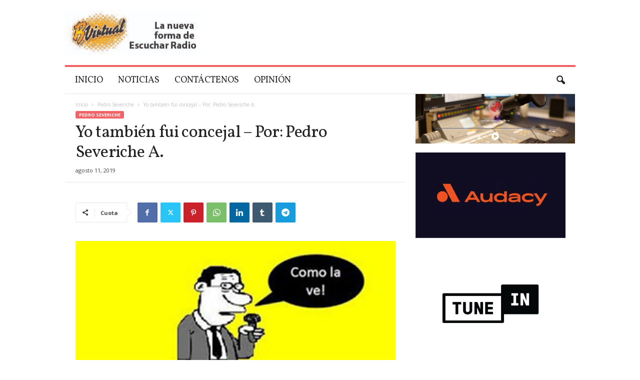

--- FILE ---
content_type: text/html; charset=UTF-8
request_url: https://barrancabermejavirtual.com/2019/08/11/yo-tambien-fui-concejal/
body_size: 27128
content:
<!doctype html >
<!--[if IE 8]>    <html class="ie8" lang="es"> <![endif]-->
<!--[if IE 9]>    <html class="ie9" lang="es"> <![endif]-->
<!--[if gt IE 8]><!--> <html lang="es"> <!--<![endif]-->
<head>
    <title>Yo también fui concejal – Por: Pedro Severiche A. - BVirtual</title>
    <meta charset="UTF-8" />
    <meta name="viewport" content="width=device-width, initial-scale=1.0">
    <link rel="pingback" href="https://barrancabermejavirtual.com/xmlrpc.php" />
    <meta name='robots' content='index, follow, max-image-preview:large, max-snippet:-1, max-video-preview:-1' />
	<style>img:is([sizes="auto" i], [sizes^="auto," i]) { contain-intrinsic-size: 3000px 1500px }</style>
	<!-- Etiqueta de Google (gtag.js) modo de consentimiento dataLayer añadido por Site Kit -->
<script type="text/javascript" id="google_gtagjs-js-consent-mode-data-layer">
/* <![CDATA[ */
window.dataLayer = window.dataLayer || [];function gtag(){dataLayer.push(arguments);}
gtag('consent', 'default', {"ad_personalization":"denied","ad_storage":"denied","ad_user_data":"denied","analytics_storage":"denied","functionality_storage":"denied","security_storage":"denied","personalization_storage":"denied","region":["AT","BE","BG","CH","CY","CZ","DE","DK","EE","ES","FI","FR","GB","GR","HR","HU","IE","IS","IT","LI","LT","LU","LV","MT","NL","NO","PL","PT","RO","SE","SI","SK"],"wait_for_update":500});
window._googlesitekitConsentCategoryMap = {"statistics":["analytics_storage"],"marketing":["ad_storage","ad_user_data","ad_personalization"],"functional":["functionality_storage","security_storage"],"preferences":["personalization_storage"]};
window._googlesitekitConsents = {"ad_personalization":"denied","ad_storage":"denied","ad_user_data":"denied","analytics_storage":"denied","functionality_storage":"denied","security_storage":"denied","personalization_storage":"denied","region":["AT","BE","BG","CH","CY","CZ","DE","DK","EE","ES","FI","FR","GB","GR","HR","HU","IE","IS","IT","LI","LT","LU","LV","MT","NL","NO","PL","PT","RO","SE","SI","SK"],"wait_for_update":500};
/* ]]> */
</script>
<!-- Fin de la etiqueta Google (gtag.js) modo de consentimiento dataLayer añadido por Site Kit -->

	<!-- This site is optimized with the Yoast SEO plugin v26.7 - https://yoast.com/wordpress/plugins/seo/ -->
	<meta name="description" content="De estas líneas que son para usted, paciente lector, podrá pensar con justa razón que mis afirmaciones de cómo en el Concejo" />
	<link rel="canonical" href="https://barrancabermejavirtual.com/2019/08/11/yo-tambien-fui-concejal/" />
	<meta property="og:locale" content="es_ES" />
	<meta property="og:type" content="article" />
	<meta property="og:title" content="Yo también fui concejal – Por: Pedro Severiche A." />
	<meta property="og:description" content="De estas líneas que son para usted, paciente lector, podrá pensar con justa razón que mis afirmaciones de cómo en el Concejo" />
	<meta property="og:url" content="https://barrancabermejavirtual.com/2019/08/11/yo-tambien-fui-concejal/" />
	<meta property="og:site_name" content="BVirtual" />
	<meta property="article:publisher" content="https://www.facebook.com/Barrancabermejavirtual" />
	<meta property="article:published_time" content="2019-08-11T17:21:07+00:00" />
	<meta property="article:modified_time" content="2019-08-18T21:29:10+00:00" />
	<meta property="og:image" content="https://secureservercdn.net/198.71.233.194/1z0.e05.myftpupload.com/wp-content/uploads/2019/08/PedroEmpirico.jpg?time=1664910013" />
	<meta property="og:image:width" content="800" />
	<meta property="og:image:height" content="400" />
	<meta property="og:image:type" content="image/jpeg" />
	<meta name="author" content="admin" />
	<meta name="twitter:card" content="summary_large_image" />
	<meta name="twitter:title" content="Yo también fui concejal – Por: Pedro Severiche A." />
	<meta name="twitter:description" content="De estas líneas que son para usted, paciente lector, podrá pensar con justa razón que mis afirmaciones de cómo en el Concejo" />
	<meta name="twitter:image" content="https://barrancabermejavirtual.com/wp-content/uploads/2019/08/PedroEmpirico.jpg" />
	<meta name="twitter:creator" content="@BcaVirtual" />
	<meta name="twitter:site" content="@BcaVirtual" />
	<meta name="twitter:label1" content="Escrito por" />
	<meta name="twitter:data1" content="admin" />
	<meta name="twitter:label2" content="Tiempo de lectura" />
	<meta name="twitter:data2" content="7 minutos" />
	<script type="application/ld+json" class="yoast-schema-graph">{"@context":"https://schema.org","@graph":[{"@type":"Article","@id":"https://barrancabermejavirtual.com/2019/08/11/yo-tambien-fui-concejal/#article","isPartOf":{"@id":"https://barrancabermejavirtual.com/2019/08/11/yo-tambien-fui-concejal/"},"author":{"name":"admin","@id":"https://barrancabermejavirtual.com/#/schema/person/0d1d6622f43215b158a747719443d8bc"},"headline":"Yo también fui concejal – Por: Pedro Severiche A.","datePublished":"2019-08-11T17:21:07+00:00","dateModified":"2019-08-18T21:29:10+00:00","mainEntityOfPage":{"@id":"https://barrancabermejavirtual.com/2019/08/11/yo-tambien-fui-concejal/"},"wordCount":1504,"publisher":{"@id":"https://barrancabermejavirtual.com/#organization"},"image":{"@id":"https://barrancabermejavirtual.com/2019/08/11/yo-tambien-fui-concejal/#primaryimage"},"thumbnailUrl":"https://barrancabermejavirtual.com/wp-content/uploads/2019/08/PedroEmpirico.jpg","keywords":["Barrancabermeja Colección 100 Años","concejal","Elkin Bueno","Horacio Serpa","Pedro Severiche"],"articleSection":["Pedro Severiche"],"inLanguage":"es"},{"@type":"WebPage","@id":"https://barrancabermejavirtual.com/2019/08/11/yo-tambien-fui-concejal/","url":"https://barrancabermejavirtual.com/2019/08/11/yo-tambien-fui-concejal/","name":"Yo también fui concejal – Por: Pedro Severiche A. - BVirtual","isPartOf":{"@id":"https://barrancabermejavirtual.com/#website"},"primaryImageOfPage":{"@id":"https://barrancabermejavirtual.com/2019/08/11/yo-tambien-fui-concejal/#primaryimage"},"image":{"@id":"https://barrancabermejavirtual.com/2019/08/11/yo-tambien-fui-concejal/#primaryimage"},"thumbnailUrl":"https://barrancabermejavirtual.com/wp-content/uploads/2019/08/PedroEmpirico.jpg","datePublished":"2019-08-11T17:21:07+00:00","dateModified":"2019-08-18T21:29:10+00:00","description":"De estas líneas que son para usted, paciente lector, podrá pensar con justa razón que mis afirmaciones de cómo en el Concejo","inLanguage":"es","potentialAction":[{"@type":"ReadAction","target":["https://barrancabermejavirtual.com/2019/08/11/yo-tambien-fui-concejal/"]}]},{"@type":"ImageObject","inLanguage":"es","@id":"https://barrancabermejavirtual.com/2019/08/11/yo-tambien-fui-concejal/#primaryimage","url":"https://barrancabermejavirtual.com/wp-content/uploads/2019/08/PedroEmpirico.jpg","contentUrl":"https://barrancabermejavirtual.com/wp-content/uploads/2019/08/PedroEmpirico.jpg","width":800,"height":400},{"@type":"WebSite","@id":"https://barrancabermejavirtual.com/#website","url":"https://barrancabermejavirtual.com/","name":"BVirtual","description":"Opinión","publisher":{"@id":"https://barrancabermejavirtual.com/#organization"},"potentialAction":[{"@type":"SearchAction","target":{"@type":"EntryPoint","urlTemplate":"https://barrancabermejavirtual.com/?s={search_term_string}"},"query-input":{"@type":"PropertyValueSpecification","valueRequired":true,"valueName":"search_term_string"}}],"inLanguage":"es"},{"@type":"Organization","@id":"https://barrancabermejavirtual.com/#organization","name":"BVirtual","url":"https://barrancabermejavirtual.com/","logo":{"@type":"ImageObject","inLanguage":"es","@id":"https://barrancabermejavirtual.com/#/schema/logo/image/","url":"https://secureservercdn.net/198.71.233.194/1z0.e05.myftpupload.com/wp-content/uploads/2019/05/LOGO-BVIRTUAL-PNG-PEQUENO.png?time=1666685248","contentUrl":"https://secureservercdn.net/198.71.233.194/1z0.e05.myftpupload.com/wp-content/uploads/2019/05/LOGO-BVIRTUAL-PNG-PEQUENO.png?time=1666685248","width":1260,"height":842,"caption":"BVirtual"},"image":{"@id":"https://barrancabermejavirtual.com/#/schema/logo/image/"},"sameAs":["https://www.facebook.com/Barrancabermejavirtual","https://x.com/BcaVirtual","https://www.linkedin.com/in/barrancabermeja-virtual-93498152/","https://www.pinterest.com/BcaVirtual/"]},{"@type":"Person","@id":"https://barrancabermejavirtual.com/#/schema/person/0d1d6622f43215b158a747719443d8bc","name":"admin","image":{"@type":"ImageObject","inLanguage":"es","@id":"https://barrancabermejavirtual.com/#/schema/person/image/","url":"https://secure.gravatar.com/avatar/6091814763b189dfcd90591bbf110337d40bc4ecc3d5e8c943903755ece3c178?s=96&d=mm&r=g","contentUrl":"https://secure.gravatar.com/avatar/6091814763b189dfcd90591bbf110337d40bc4ecc3d5e8c943903755ece3c178?s=96&d=mm&r=g","caption":"admin"}}]}</script>
	<!-- / Yoast SEO plugin. -->


<link rel='dns-prefetch' href='//platform-api.sharethis.com' />
<link rel='dns-prefetch' href='//www.googletagmanager.com' />
<link rel='dns-prefetch' href='//fonts.googleapis.com' />
<link rel="alternate" type="application/rss+xml" title="BVirtual &raquo; Feed" href="https://barrancabermejavirtual.com/feed/" />
<link rel="alternate" type="application/rss+xml" title="BVirtual &raquo; Feed de los comentarios" href="https://barrancabermejavirtual.com/comments/feed/" />
<script type="text/javascript">
/* <![CDATA[ */
window._wpemojiSettings = {"baseUrl":"https:\/\/s.w.org\/images\/core\/emoji\/16.0.1\/72x72\/","ext":".png","svgUrl":"https:\/\/s.w.org\/images\/core\/emoji\/16.0.1\/svg\/","svgExt":".svg","source":{"concatemoji":"https:\/\/barrancabermejavirtual.com\/wp-includes\/js\/wp-emoji-release.min.js?ver=6.8.3"}};
/*! This file is auto-generated */
!function(s,n){var o,i,e;function c(e){try{var t={supportTests:e,timestamp:(new Date).valueOf()};sessionStorage.setItem(o,JSON.stringify(t))}catch(e){}}function p(e,t,n){e.clearRect(0,0,e.canvas.width,e.canvas.height),e.fillText(t,0,0);var t=new Uint32Array(e.getImageData(0,0,e.canvas.width,e.canvas.height).data),a=(e.clearRect(0,0,e.canvas.width,e.canvas.height),e.fillText(n,0,0),new Uint32Array(e.getImageData(0,0,e.canvas.width,e.canvas.height).data));return t.every(function(e,t){return e===a[t]})}function u(e,t){e.clearRect(0,0,e.canvas.width,e.canvas.height),e.fillText(t,0,0);for(var n=e.getImageData(16,16,1,1),a=0;a<n.data.length;a++)if(0!==n.data[a])return!1;return!0}function f(e,t,n,a){switch(t){case"flag":return n(e,"\ud83c\udff3\ufe0f\u200d\u26a7\ufe0f","\ud83c\udff3\ufe0f\u200b\u26a7\ufe0f")?!1:!n(e,"\ud83c\udde8\ud83c\uddf6","\ud83c\udde8\u200b\ud83c\uddf6")&&!n(e,"\ud83c\udff4\udb40\udc67\udb40\udc62\udb40\udc65\udb40\udc6e\udb40\udc67\udb40\udc7f","\ud83c\udff4\u200b\udb40\udc67\u200b\udb40\udc62\u200b\udb40\udc65\u200b\udb40\udc6e\u200b\udb40\udc67\u200b\udb40\udc7f");case"emoji":return!a(e,"\ud83e\udedf")}return!1}function g(e,t,n,a){var r="undefined"!=typeof WorkerGlobalScope&&self instanceof WorkerGlobalScope?new OffscreenCanvas(300,150):s.createElement("canvas"),o=r.getContext("2d",{willReadFrequently:!0}),i=(o.textBaseline="top",o.font="600 32px Arial",{});return e.forEach(function(e){i[e]=t(o,e,n,a)}),i}function t(e){var t=s.createElement("script");t.src=e,t.defer=!0,s.head.appendChild(t)}"undefined"!=typeof Promise&&(o="wpEmojiSettingsSupports",i=["flag","emoji"],n.supports={everything:!0,everythingExceptFlag:!0},e=new Promise(function(e){s.addEventListener("DOMContentLoaded",e,{once:!0})}),new Promise(function(t){var n=function(){try{var e=JSON.parse(sessionStorage.getItem(o));if("object"==typeof e&&"number"==typeof e.timestamp&&(new Date).valueOf()<e.timestamp+604800&&"object"==typeof e.supportTests)return e.supportTests}catch(e){}return null}();if(!n){if("undefined"!=typeof Worker&&"undefined"!=typeof OffscreenCanvas&&"undefined"!=typeof URL&&URL.createObjectURL&&"undefined"!=typeof Blob)try{var e="postMessage("+g.toString()+"("+[JSON.stringify(i),f.toString(),p.toString(),u.toString()].join(",")+"));",a=new Blob([e],{type:"text/javascript"}),r=new Worker(URL.createObjectURL(a),{name:"wpTestEmojiSupports"});return void(r.onmessage=function(e){c(n=e.data),r.terminate(),t(n)})}catch(e){}c(n=g(i,f,p,u))}t(n)}).then(function(e){for(var t in e)n.supports[t]=e[t],n.supports.everything=n.supports.everything&&n.supports[t],"flag"!==t&&(n.supports.everythingExceptFlag=n.supports.everythingExceptFlag&&n.supports[t]);n.supports.everythingExceptFlag=n.supports.everythingExceptFlag&&!n.supports.flag,n.DOMReady=!1,n.readyCallback=function(){n.DOMReady=!0}}).then(function(){return e}).then(function(){var e;n.supports.everything||(n.readyCallback(),(e=n.source||{}).concatemoji?t(e.concatemoji):e.wpemoji&&e.twemoji&&(t(e.twemoji),t(e.wpemoji)))}))}((window,document),window._wpemojiSettings);
/* ]]> */
</script>
<style id='wp-emoji-styles-inline-css' type='text/css'>

	img.wp-smiley, img.emoji {
		display: inline !important;
		border: none !important;
		box-shadow: none !important;
		height: 1em !important;
		width: 1em !important;
		margin: 0 0.07em !important;
		vertical-align: -0.1em !important;
		background: none !important;
		padding: 0 !important;
	}
</style>
<link rel='stylesheet' id='wp-block-library-css' href='https://barrancabermejavirtual.com/wp-includes/css/dist/block-library/style.min.css?ver=6.8.3' type='text/css' media='all' />
<style id='classic-theme-styles-inline-css' type='text/css'>
/*! This file is auto-generated */
.wp-block-button__link{color:#fff;background-color:#32373c;border-radius:9999px;box-shadow:none;text-decoration:none;padding:calc(.667em + 2px) calc(1.333em + 2px);font-size:1.125em}.wp-block-file__button{background:#32373c;color:#fff;text-decoration:none}
</style>
<style id='global-styles-inline-css' type='text/css'>
:root{--wp--preset--aspect-ratio--square: 1;--wp--preset--aspect-ratio--4-3: 4/3;--wp--preset--aspect-ratio--3-4: 3/4;--wp--preset--aspect-ratio--3-2: 3/2;--wp--preset--aspect-ratio--2-3: 2/3;--wp--preset--aspect-ratio--16-9: 16/9;--wp--preset--aspect-ratio--9-16: 9/16;--wp--preset--color--black: #000000;--wp--preset--color--cyan-bluish-gray: #abb8c3;--wp--preset--color--white: #ffffff;--wp--preset--color--pale-pink: #f78da7;--wp--preset--color--vivid-red: #cf2e2e;--wp--preset--color--luminous-vivid-orange: #ff6900;--wp--preset--color--luminous-vivid-amber: #fcb900;--wp--preset--color--light-green-cyan: #7bdcb5;--wp--preset--color--vivid-green-cyan: #00d084;--wp--preset--color--pale-cyan-blue: #8ed1fc;--wp--preset--color--vivid-cyan-blue: #0693e3;--wp--preset--color--vivid-purple: #9b51e0;--wp--preset--gradient--vivid-cyan-blue-to-vivid-purple: linear-gradient(135deg,rgba(6,147,227,1) 0%,rgb(155,81,224) 100%);--wp--preset--gradient--light-green-cyan-to-vivid-green-cyan: linear-gradient(135deg,rgb(122,220,180) 0%,rgb(0,208,130) 100%);--wp--preset--gradient--luminous-vivid-amber-to-luminous-vivid-orange: linear-gradient(135deg,rgba(252,185,0,1) 0%,rgba(255,105,0,1) 100%);--wp--preset--gradient--luminous-vivid-orange-to-vivid-red: linear-gradient(135deg,rgba(255,105,0,1) 0%,rgb(207,46,46) 100%);--wp--preset--gradient--very-light-gray-to-cyan-bluish-gray: linear-gradient(135deg,rgb(238,238,238) 0%,rgb(169,184,195) 100%);--wp--preset--gradient--cool-to-warm-spectrum: linear-gradient(135deg,rgb(74,234,220) 0%,rgb(151,120,209) 20%,rgb(207,42,186) 40%,rgb(238,44,130) 60%,rgb(251,105,98) 80%,rgb(254,248,76) 100%);--wp--preset--gradient--blush-light-purple: linear-gradient(135deg,rgb(255,206,236) 0%,rgb(152,150,240) 100%);--wp--preset--gradient--blush-bordeaux: linear-gradient(135deg,rgb(254,205,165) 0%,rgb(254,45,45) 50%,rgb(107,0,62) 100%);--wp--preset--gradient--luminous-dusk: linear-gradient(135deg,rgb(255,203,112) 0%,rgb(199,81,192) 50%,rgb(65,88,208) 100%);--wp--preset--gradient--pale-ocean: linear-gradient(135deg,rgb(255,245,203) 0%,rgb(182,227,212) 50%,rgb(51,167,181) 100%);--wp--preset--gradient--electric-grass: linear-gradient(135deg,rgb(202,248,128) 0%,rgb(113,206,126) 100%);--wp--preset--gradient--midnight: linear-gradient(135deg,rgb(2,3,129) 0%,rgb(40,116,252) 100%);--wp--preset--font-size--small: 10px;--wp--preset--font-size--medium: 20px;--wp--preset--font-size--large: 30px;--wp--preset--font-size--x-large: 42px;--wp--preset--font-size--regular: 14px;--wp--preset--font-size--larger: 48px;--wp--preset--spacing--20: 0.44rem;--wp--preset--spacing--30: 0.67rem;--wp--preset--spacing--40: 1rem;--wp--preset--spacing--50: 1.5rem;--wp--preset--spacing--60: 2.25rem;--wp--preset--spacing--70: 3.38rem;--wp--preset--spacing--80: 5.06rem;--wp--preset--shadow--natural: 6px 6px 9px rgba(0, 0, 0, 0.2);--wp--preset--shadow--deep: 12px 12px 50px rgba(0, 0, 0, 0.4);--wp--preset--shadow--sharp: 6px 6px 0px rgba(0, 0, 0, 0.2);--wp--preset--shadow--outlined: 6px 6px 0px -3px rgba(255, 255, 255, 1), 6px 6px rgba(0, 0, 0, 1);--wp--preset--shadow--crisp: 6px 6px 0px rgba(0, 0, 0, 1);}:where(.is-layout-flex){gap: 0.5em;}:where(.is-layout-grid){gap: 0.5em;}body .is-layout-flex{display: flex;}.is-layout-flex{flex-wrap: wrap;align-items: center;}.is-layout-flex > :is(*, div){margin: 0;}body .is-layout-grid{display: grid;}.is-layout-grid > :is(*, div){margin: 0;}:where(.wp-block-columns.is-layout-flex){gap: 2em;}:where(.wp-block-columns.is-layout-grid){gap: 2em;}:where(.wp-block-post-template.is-layout-flex){gap: 1.25em;}:where(.wp-block-post-template.is-layout-grid){gap: 1.25em;}.has-black-color{color: var(--wp--preset--color--black) !important;}.has-cyan-bluish-gray-color{color: var(--wp--preset--color--cyan-bluish-gray) !important;}.has-white-color{color: var(--wp--preset--color--white) !important;}.has-pale-pink-color{color: var(--wp--preset--color--pale-pink) !important;}.has-vivid-red-color{color: var(--wp--preset--color--vivid-red) !important;}.has-luminous-vivid-orange-color{color: var(--wp--preset--color--luminous-vivid-orange) !important;}.has-luminous-vivid-amber-color{color: var(--wp--preset--color--luminous-vivid-amber) !important;}.has-light-green-cyan-color{color: var(--wp--preset--color--light-green-cyan) !important;}.has-vivid-green-cyan-color{color: var(--wp--preset--color--vivid-green-cyan) !important;}.has-pale-cyan-blue-color{color: var(--wp--preset--color--pale-cyan-blue) !important;}.has-vivid-cyan-blue-color{color: var(--wp--preset--color--vivid-cyan-blue) !important;}.has-vivid-purple-color{color: var(--wp--preset--color--vivid-purple) !important;}.has-black-background-color{background-color: var(--wp--preset--color--black) !important;}.has-cyan-bluish-gray-background-color{background-color: var(--wp--preset--color--cyan-bluish-gray) !important;}.has-white-background-color{background-color: var(--wp--preset--color--white) !important;}.has-pale-pink-background-color{background-color: var(--wp--preset--color--pale-pink) !important;}.has-vivid-red-background-color{background-color: var(--wp--preset--color--vivid-red) !important;}.has-luminous-vivid-orange-background-color{background-color: var(--wp--preset--color--luminous-vivid-orange) !important;}.has-luminous-vivid-amber-background-color{background-color: var(--wp--preset--color--luminous-vivid-amber) !important;}.has-light-green-cyan-background-color{background-color: var(--wp--preset--color--light-green-cyan) !important;}.has-vivid-green-cyan-background-color{background-color: var(--wp--preset--color--vivid-green-cyan) !important;}.has-pale-cyan-blue-background-color{background-color: var(--wp--preset--color--pale-cyan-blue) !important;}.has-vivid-cyan-blue-background-color{background-color: var(--wp--preset--color--vivid-cyan-blue) !important;}.has-vivid-purple-background-color{background-color: var(--wp--preset--color--vivid-purple) !important;}.has-black-border-color{border-color: var(--wp--preset--color--black) !important;}.has-cyan-bluish-gray-border-color{border-color: var(--wp--preset--color--cyan-bluish-gray) !important;}.has-white-border-color{border-color: var(--wp--preset--color--white) !important;}.has-pale-pink-border-color{border-color: var(--wp--preset--color--pale-pink) !important;}.has-vivid-red-border-color{border-color: var(--wp--preset--color--vivid-red) !important;}.has-luminous-vivid-orange-border-color{border-color: var(--wp--preset--color--luminous-vivid-orange) !important;}.has-luminous-vivid-amber-border-color{border-color: var(--wp--preset--color--luminous-vivid-amber) !important;}.has-light-green-cyan-border-color{border-color: var(--wp--preset--color--light-green-cyan) !important;}.has-vivid-green-cyan-border-color{border-color: var(--wp--preset--color--vivid-green-cyan) !important;}.has-pale-cyan-blue-border-color{border-color: var(--wp--preset--color--pale-cyan-blue) !important;}.has-vivid-cyan-blue-border-color{border-color: var(--wp--preset--color--vivid-cyan-blue) !important;}.has-vivid-purple-border-color{border-color: var(--wp--preset--color--vivid-purple) !important;}.has-vivid-cyan-blue-to-vivid-purple-gradient-background{background: var(--wp--preset--gradient--vivid-cyan-blue-to-vivid-purple) !important;}.has-light-green-cyan-to-vivid-green-cyan-gradient-background{background: var(--wp--preset--gradient--light-green-cyan-to-vivid-green-cyan) !important;}.has-luminous-vivid-amber-to-luminous-vivid-orange-gradient-background{background: var(--wp--preset--gradient--luminous-vivid-amber-to-luminous-vivid-orange) !important;}.has-luminous-vivid-orange-to-vivid-red-gradient-background{background: var(--wp--preset--gradient--luminous-vivid-orange-to-vivid-red) !important;}.has-very-light-gray-to-cyan-bluish-gray-gradient-background{background: var(--wp--preset--gradient--very-light-gray-to-cyan-bluish-gray) !important;}.has-cool-to-warm-spectrum-gradient-background{background: var(--wp--preset--gradient--cool-to-warm-spectrum) !important;}.has-blush-light-purple-gradient-background{background: var(--wp--preset--gradient--blush-light-purple) !important;}.has-blush-bordeaux-gradient-background{background: var(--wp--preset--gradient--blush-bordeaux) !important;}.has-luminous-dusk-gradient-background{background: var(--wp--preset--gradient--luminous-dusk) !important;}.has-pale-ocean-gradient-background{background: var(--wp--preset--gradient--pale-ocean) !important;}.has-electric-grass-gradient-background{background: var(--wp--preset--gradient--electric-grass) !important;}.has-midnight-gradient-background{background: var(--wp--preset--gradient--midnight) !important;}.has-small-font-size{font-size: var(--wp--preset--font-size--small) !important;}.has-medium-font-size{font-size: var(--wp--preset--font-size--medium) !important;}.has-large-font-size{font-size: var(--wp--preset--font-size--large) !important;}.has-x-large-font-size{font-size: var(--wp--preset--font-size--x-large) !important;}
:where(.wp-block-post-template.is-layout-flex){gap: 1.25em;}:where(.wp-block-post-template.is-layout-grid){gap: 1.25em;}
:where(.wp-block-columns.is-layout-flex){gap: 2em;}:where(.wp-block-columns.is-layout-grid){gap: 2em;}
:root :where(.wp-block-pullquote){font-size: 1.5em;line-height: 1.6;}
</style>
<style id='dominant-color-styles-inline-css' type='text/css'>
img[data-dominant-color]:not(.has-transparency) { background-color: var(--dominant-color); }
</style>
<link rel='stylesheet' id='share-this-share-buttons-sticky-css' href='https://barrancabermejavirtual.com/wp-content/plugins/sharethis-share-buttons/css/mu-style.css?ver=1754707358' type='text/css' media='all' />
<link rel='stylesheet' id='wp-components-css' href='https://barrancabermejavirtual.com/wp-includes/css/dist/components/style.min.css?ver=6.8.3' type='text/css' media='all' />
<link rel='stylesheet' id='godaddy-styles-css' href='https://barrancabermejavirtual.com/wp-content/mu-plugins/vendor/wpex/godaddy-launch/includes/Dependencies/GoDaddy/Styles/build/latest.css?ver=2.0.2' type='text/css' media='all' />
<link rel='stylesheet' id='google-fonts-style-css' href='https://fonts.googleapis.com/css?family=Vollkorn%3A400%7CVolkhov%3A400%7COpen+Sans%3A400%2C600%2C700%7CRoboto+Condensed%3A400%2C500%2C700&#038;display=swap&#038;ver=5.4.3.4' type='text/css' media='all' />
<link rel='stylesheet' id='td-theme-css' href='https://barrancabermejavirtual.com/wp-content/themes/Newsmag/style.css?ver=5.4.3.4' type='text/css' media='all' />
<style id='td-theme-inline-css' type='text/css'>
    
        /* custom css - generated by TagDiv Composer */
        @media (max-width: 767px) {
            .td-header-desktop-wrap {
                display: none;
            }
        }
        @media (min-width: 767px) {
            .td-header-mobile-wrap {
                display: none;
            }
        }
    
	
</style>
<link rel='stylesheet' id='td-legacy-framework-front-style-css' href='https://barrancabermejavirtual.com/wp-content/plugins/td-composer/legacy/Newsmag/assets/css/td_legacy_main.css?ver=02f7892c77f8d92ff3a6477b3d96dee8' type='text/css' media='all' />
<link rel='stylesheet' id='td-theme-demo-style-css' href='https://barrancabermejavirtual.com/wp-content/plugins/td-composer/legacy/Newsmag/includes/demos/blog/demo_style.css?ver=5.4.3.4' type='text/css' media='all' />
<script type="text/javascript" src="//platform-api.sharethis.com/js/sharethis.js?ver=2.3.6#property=63dee97c4a4876001374e09e&amp;product=sticky-buttons&amp;source=sharethis-share-buttons-wordpress" id="share-this-share-buttons-mu-js"></script>
<script type="text/javascript" src="https://barrancabermejavirtual.com/wp-includes/js/jquery/jquery.min.js?ver=3.7.1" id="jquery-core-js"></script>
<script type="text/javascript" src="https://barrancabermejavirtual.com/wp-includes/js/jquery/jquery-migrate.min.js?ver=3.4.1" id="jquery-migrate-js"></script>
<script type="text/javascript" src="//platform-api.sharethis.com/js/sharethis.js#source=googleanalytics-wordpress#product=ga&amp;property=5ee2816ca357880012b8e437" id="googleanalytics-platform-sharethis-js"></script>

<!-- Fragmento de código de la etiqueta de Google (gtag.js) añadida por Site Kit -->
<!-- Fragmento de código de Google Analytics añadido por Site Kit -->
<script type="text/javascript" src="https://www.googletagmanager.com/gtag/js?id=GT-TX52T5F" id="google_gtagjs-js" async></script>
<script type="text/javascript" id="google_gtagjs-js-after">
/* <![CDATA[ */
window.dataLayer = window.dataLayer || [];function gtag(){dataLayer.push(arguments);}
gtag("set","linker",{"domains":["barrancabermejavirtual.com"]});
gtag("js", new Date());
gtag("set", "developer_id.dZTNiMT", true);
gtag("config", "GT-TX52T5F", {"googlesitekit_post_type":"post","googlesitekit_post_author":"admin","googlesitekit_post_date":"20190811"});
/* ]]> */
</script>
<link rel="https://api.w.org/" href="https://barrancabermejavirtual.com/wp-json/" /><link rel="alternate" title="JSON" type="application/json" href="https://barrancabermejavirtual.com/wp-json/wp/v2/posts/4378" /><link rel="EditURI" type="application/rsd+xml" title="RSD" href="https://barrancabermejavirtual.com/xmlrpc.php?rsd" />
<meta name="generator" content="WordPress 6.8.3" />
<link rel='shortlink' href='https://barrancabermejavirtual.com/?p=4378' />
<link rel="alternate" title="oEmbed (JSON)" type="application/json+oembed" href="https://barrancabermejavirtual.com/wp-json/oembed/1.0/embed?url=https%3A%2F%2Fbarrancabermejavirtual.com%2F2019%2F08%2F11%2Fyo-tambien-fui-concejal%2F" />
<link rel="alternate" title="oEmbed (XML)" type="text/xml+oembed" href="https://barrancabermejavirtual.com/wp-json/oembed/1.0/embed?url=https%3A%2F%2Fbarrancabermejavirtual.com%2F2019%2F08%2F11%2Fyo-tambien-fui-concejal%2F&#038;format=xml" />
<meta name="generator" content="dominant-color-images 1.2.0">
<meta name="generator" content="Site Kit by Google 1.170.0" /><meta name="generator" content="performance-lab 4.0.1; plugins: dominant-color-images, webp-uploads">
<meta name="generator" content="webp-uploads 2.6.1">
<!-- Analytics by WP Statistics - https://wp-statistics.com -->
<script>
(function() {
	(function (i, s, o, g, r, a, m) {
		i['GoogleAnalyticsObject'] = r;
		i[r] = i[r] || function () {
				(i[r].q = i[r].q || []).push(arguments)
			}, i[r].l = 1 * new Date();
		a = s.createElement(o),
			m = s.getElementsByTagName(o)[0];
		a.async = 1;
		a.src = g;
		m.parentNode.insertBefore(a, m)
	})(window, document, 'script', 'https://google-analytics.com/analytics.js', 'ga');

	ga('create', 'UA-91788083-1', 'auto');
			ga('send', 'pageview');
	})();
</script>
<meta name="redi-version" content="1.2.7" />
<!-- Fragmento de código de Google Tag Manager añadido por Site Kit -->
<script type="text/javascript">
/* <![CDATA[ */

			( function( w, d, s, l, i ) {
				w[l] = w[l] || [];
				w[l].push( {'gtm.start': new Date().getTime(), event: 'gtm.js'} );
				var f = d.getElementsByTagName( s )[0],
					j = d.createElement( s ), dl = l != 'dataLayer' ? '&l=' + l : '';
				j.async = true;
				j.src = 'https://www.googletagmanager.com/gtm.js?id=' + i + dl;
				f.parentNode.insertBefore( j, f );
			} )( window, document, 'script', 'dataLayer', 'GTM-MHGVLW3' );
			
/* ]]> */
</script>

<!-- Final del fragmento de código de Google Tag Manager añadido por Site Kit -->

<!-- JS generated by theme -->

<script type="text/javascript" id="td-generated-header-js">
    
    

	    var tdBlocksArray = []; //here we store all the items for the current page

	    // td_block class - each ajax block uses a object of this class for requests
	    function tdBlock() {
		    this.id = '';
		    this.block_type = 1; //block type id (1-234 etc)
		    this.atts = '';
		    this.td_column_number = '';
		    this.td_current_page = 1; //
		    this.post_count = 0; //from wp
		    this.found_posts = 0; //from wp
		    this.max_num_pages = 0; //from wp
		    this.td_filter_value = ''; //current live filter value
		    this.is_ajax_running = false;
		    this.td_user_action = ''; // load more or infinite loader (used by the animation)
		    this.header_color = '';
		    this.ajax_pagination_infinite_stop = ''; //show load more at page x
	    }

        // td_js_generator - mini detector
        ( function () {
            var htmlTag = document.getElementsByTagName("html")[0];

	        if ( navigator.userAgent.indexOf("MSIE 10.0") > -1 ) {
                htmlTag.className += ' ie10';
            }

            if ( !!navigator.userAgent.match(/Trident.*rv\:11\./) ) {
                htmlTag.className += ' ie11';
            }

	        if ( navigator.userAgent.indexOf("Edge") > -1 ) {
                htmlTag.className += ' ieEdge';
            }

            if ( /(iPad|iPhone|iPod)/g.test(navigator.userAgent) ) {
                htmlTag.className += ' td-md-is-ios';
            }

            var user_agent = navigator.userAgent.toLowerCase();
            if ( user_agent.indexOf("android") > -1 ) {
                htmlTag.className += ' td-md-is-android';
            }

            if ( -1 !== navigator.userAgent.indexOf('Mac OS X')  ) {
                htmlTag.className += ' td-md-is-os-x';
            }

            if ( /chrom(e|ium)/.test(navigator.userAgent.toLowerCase()) ) {
               htmlTag.className += ' td-md-is-chrome';
            }

            if ( -1 !== navigator.userAgent.indexOf('Firefox') ) {
                htmlTag.className += ' td-md-is-firefox';
            }

            if ( -1 !== navigator.userAgent.indexOf('Safari') && -1 === navigator.userAgent.indexOf('Chrome') ) {
                htmlTag.className += ' td-md-is-safari';
            }

            if( -1 !== navigator.userAgent.indexOf('IEMobile') ){
                htmlTag.className += ' td-md-is-iemobile';
            }

        })();

        var tdLocalCache = {};

        ( function () {
            "use strict";

            tdLocalCache = {
                data: {},
                remove: function (resource_id) {
                    delete tdLocalCache.data[resource_id];
                },
                exist: function (resource_id) {
                    return tdLocalCache.data.hasOwnProperty(resource_id) && tdLocalCache.data[resource_id] !== null;
                },
                get: function (resource_id) {
                    return tdLocalCache.data[resource_id];
                },
                set: function (resource_id, cachedData) {
                    tdLocalCache.remove(resource_id);
                    tdLocalCache.data[resource_id] = cachedData;
                }
            };
        })();

    
    
var td_viewport_interval_list=[{"limitBottom":767,"sidebarWidth":251},{"limitBottom":1023,"sidebarWidth":339}];
var td_animation_stack_effect="type0";
var tds_animation_stack=true;
var td_animation_stack_specific_selectors=".entry-thumb, img, .td-lazy-img";
var td_animation_stack_general_selectors=".td-animation-stack img, .td-animation-stack .entry-thumb, .post img, .td-animation-stack .td-lazy-img";
var tdc_is_installed="yes";
var tdc_domain_active=false;
var td_ajax_url="https:\/\/barrancabermejavirtual.com\/wp-admin\/admin-ajax.php?td_theme_name=Newsmag&v=5.4.3.4";
var td_get_template_directory_uri="https:\/\/barrancabermejavirtual.com\/wp-content\/plugins\/td-composer\/legacy\/common";
var tds_snap_menu="smart_snap_always";
var tds_logo_on_sticky="";
var tds_header_style="";
var td_please_wait="Por favor espera...";
var td_email_user_pass_incorrect="Usuario o contrase\u00f1a incorrecta!";
var td_email_user_incorrect="Correo electr\u00f3nico o nombre de usuario incorrecto!";
var td_email_incorrect="Email incorrecto!";
var td_user_incorrect="Username incorrect!";
var td_email_user_empty="Email or username empty!";
var td_pass_empty="Pass empty!";
var td_pass_pattern_incorrect="Invalid Pass Pattern!";
var td_retype_pass_incorrect="Retyped Pass incorrect!";
var tds_more_articles_on_post_enable="";
var tds_more_articles_on_post_time_to_wait="";
var tds_more_articles_on_post_pages_distance_from_top=0;
var tds_captcha="";
var tds_theme_color_site_wide="#f26367";
var tds_smart_sidebar="enabled";
var tdThemeName="Newsmag";
var tdThemeNameWl="Newsmag";
var td_magnific_popup_translation_tPrev="Anterior (tecla de flecha izquierda)";
var td_magnific_popup_translation_tNext="Siguiente (tecla de flecha derecha)";
var td_magnific_popup_translation_tCounter="%curr% de %total%";
var td_magnific_popup_translation_ajax_tError="El contenido de %url% no pudo cargarse.";
var td_magnific_popup_translation_image_tError="La imagen #%curr% no pudo cargarse.";
var tdBlockNonce="c046df1239";
var tdMobileMenu="enabled";
var tdMobileSearch="enabled";
var tdDateNamesI18n={"month_names":["enero","febrero","marzo","abril","mayo","junio","julio","agosto","septiembre","octubre","noviembre","diciembre"],"month_names_short":["Ene","Feb","Mar","Abr","May","Jun","Jul","Ago","Sep","Oct","Nov","Dic"],"day_names":["domingo","lunes","martes","mi\u00e9rcoles","jueves","viernes","s\u00e1bado"],"day_names_short":["Dom","Lun","Mar","Mi\u00e9","Jue","Vie","S\u00e1b"]};
var td_deploy_mode="deploy";
var td_ad_background_click_link="";
var td_ad_background_click_target="";
</script>


<!-- Header style compiled by theme -->

<style>
/* custom css - generated by TagDiv Composer */
    
.td-module-exclusive .td-module-title a:before {
        content: 'EXCLUSIVO';
    }
    
    .td-header-border:before,
    .td-trending-now-title,
    .td_block_mega_menu .td_mega_menu_sub_cats .cur-sub-cat,
    .td-post-category:hover,
    .td-header-style-2 .td-header-sp-logo,
    .td-next-prev-wrap a:hover i,
    .page-nav .current,
    .widget_calendar tfoot a:hover,
    .td-footer-container .widget_search .wpb_button:hover,
    .td-scroll-up-visible,
    .dropcap,
    .td-category a,
    input[type="submit"]:hover,
    .td-post-small-box a:hover,
    .td-404-sub-sub-title a:hover,
    .td-rating-bar-wrap div,
    .td_top_authors .td-active .td-author-post-count,
    .td_top_authors .td-active .td-author-comments-count,
    .td_smart_list_3 .td-sml3-top-controls i:hover,
    .td_smart_list_3 .td-sml3-bottom-controls i:hover,
    .td_wrapper_video_playlist .td_video_controls_playlist_wrapper,
    .td-read-more a:hover,
    .td-login-wrap .btn,
    .td_display_err,
    .td-header-style-6 .td-top-menu-full,
    #bbpress-forums button:hover,
    #bbpress-forums .bbp-pagination .current,
    .bbp_widget_login .button:hover,
    .header-search-wrap .td-drop-down-search .btn:hover,
    .td-post-text-content .more-link-wrap:hover a,
    #buddypress div.item-list-tabs ul li > a span,
    #buddypress div.item-list-tabs ul li > a:hover span,
    #buddypress input[type=submit]:hover,
    #buddypress a.button:hover span,
    #buddypress div.item-list-tabs ul li.selected a span,
    #buddypress div.item-list-tabs ul li.current a span,
    #buddypress input[type=submit]:focus,
    .td-grid-style-3 .td-big-grid-post .td-module-thumb a:last-child:before,
    .td-grid-style-4 .td-big-grid-post .td-module-thumb a:last-child:before,
    .td-grid-style-5 .td-big-grid-post .td-module-thumb:after,
    .td_category_template_2 .td-category-siblings .td-category a:hover,
    .td-weather-week:before,
    .td-weather-information:before,
     .td_3D_btn,
    .td_shadow_btn,
    .td_default_btn,
    .td_square_btn, 
    .td_outlined_btn:hover {
        background-color: #f26367;
    }

    @media (max-width: 767px) {
        .td-category a.td-current-sub-category {
            background-color: #f26367;
        }
    }

    .woocommerce .onsale,
    .woocommerce .woocommerce a.button:hover,
    .woocommerce-page .woocommerce .button:hover,
    .single-product .product .summary .cart .button:hover,
    .woocommerce .woocommerce .product a.button:hover,
    .woocommerce .product a.button:hover,
    .woocommerce .product #respond input#submit:hover,
    .woocommerce .checkout input#place_order:hover,
    .woocommerce .woocommerce.widget .button:hover,
    .woocommerce .woocommerce-message .button:hover,
    .woocommerce .woocommerce-error .button:hover,
    .woocommerce .woocommerce-info .button:hover,
    .woocommerce.widget .ui-slider .ui-slider-handle,
    .vc_btn-black:hover,
	.wpb_btn-black:hover,
	.item-list-tabs .feed:hover a,
	.td-smart-list-button:hover {
    	background-color: #f26367;
    }

    .td-header-sp-top-menu .top-header-menu > .current-menu-item > a,
    .td-header-sp-top-menu .top-header-menu > .current-menu-ancestor > a,
    .td-header-sp-top-menu .top-header-menu > .current-category-ancestor > a,
    .td-header-sp-top-menu .top-header-menu > li > a:hover,
    .td-header-sp-top-menu .top-header-menu > .sfHover > a,
    .top-header-menu ul .current-menu-item > a,
    .top-header-menu ul .current-menu-ancestor > a,
    .top-header-menu ul .current-category-ancestor > a,
    .top-header-menu ul li > a:hover,
    .top-header-menu ul .sfHover > a,
    .sf-menu ul .td-menu-item > a:hover,
    .sf-menu ul .sfHover > a,
    .sf-menu ul .current-menu-ancestor > a,
    .sf-menu ul .current-category-ancestor > a,
    .sf-menu ul .current-menu-item > a,
    .td_module_wrap:hover .entry-title a,
    .td_mod_mega_menu:hover .entry-title a,
    .footer-email-wrap a,
    .widget a:hover,
    .td-footer-container .widget_calendar #today,
    .td-category-pulldown-filter a.td-pulldown-category-filter-link:hover,
    .td-load-more-wrap a:hover,
    .td-post-next-prev-content a:hover,
    .td-author-name a:hover,
    .td-author-url a:hover,
    .td_mod_related_posts:hover .entry-title a,
    .td-search-query,
    .header-search-wrap .td-drop-down-search .result-msg a:hover,
    .td_top_authors .td-active .td-authors-name a,
    .post blockquote p,
    .td-post-content blockquote p,
    .page blockquote p,
    .comment-list cite a:hover,
    .comment-list cite:hover,
    .comment-list .comment-reply-link:hover,
    a,
    .white-menu #td-header-menu .sf-menu > li > a:hover,
    .white-menu #td-header-menu .sf-menu > .current-menu-ancestor > a,
    .white-menu #td-header-menu .sf-menu > .current-menu-item > a,
    .td_quote_on_blocks,
    #bbpress-forums .bbp-forum-freshness a:hover,
    #bbpress-forums .bbp-topic-freshness a:hover,
    #bbpress-forums .bbp-forums-list li a:hover,
    #bbpress-forums .bbp-forum-title:hover,
    #bbpress-forums .bbp-topic-permalink:hover,
    #bbpress-forums .bbp-topic-started-by a:hover,
    #bbpress-forums .bbp-topic-started-in a:hover,
    #bbpress-forums .bbp-body .super-sticky li.bbp-topic-title .bbp-topic-permalink,
    #bbpress-forums .bbp-body .sticky li.bbp-topic-title .bbp-topic-permalink,
    #bbpress-forums #subscription-toggle a:hover,
    #bbpress-forums #favorite-toggle a:hover,
    .woocommerce-account .woocommerce-MyAccount-navigation a:hover,
    .widget_display_replies .bbp-author-name,
    .widget_display_topics .bbp-author-name,
    .archive .widget_archive .current,
    .archive .widget_archive .current a,
    .td-subcategory-header .td-category-siblings .td-subcat-dropdown a.td-current-sub-category,
    .td-subcategory-header .td-category-siblings .td-subcat-dropdown a:hover,
    .td-pulldown-filter-display-option:hover,
    .td-pulldown-filter-display-option .td-pulldown-filter-link:hover,
    .td_normal_slide .td-wrapper-pulldown-filter .td-pulldown-filter-list a:hover,
    #buddypress ul.item-list li div.item-title a:hover,
    .td_block_13 .td-pulldown-filter-list a:hover,
    .td_smart_list_8 .td-smart-list-dropdown-wrap .td-smart-list-button:hover,
    .td_smart_list_8 .td-smart-list-dropdown-wrap .td-smart-list-button:hover i,
    .td-sub-footer-container a:hover,
    .td-instagram-user a,
    .td_outlined_btn,
    body .td_block_list_menu li.current-menu-item > a,
    body .td_block_list_menu li.current-menu-ancestor > a,
    body .td_block_list_menu li.current-category-ancestor > a{
        color: #f26367;
    }

    .td-mega-menu .wpb_content_element li a:hover,
    .td_login_tab_focus {
        color: #f26367 !important;
    }

    .td-next-prev-wrap a:hover i,
    .page-nav .current,
    .widget_tag_cloud a:hover,
    .post .td_quote_box,
    .page .td_quote_box,
    .td-login-panel-title,
    #bbpress-forums .bbp-pagination .current,
    .td_category_template_2 .td-category-siblings .td-category a:hover,
    .page-template-page-pagebuilder-latest .td-instagram-user,
     .td_outlined_btn {
        border-color: #f26367;
    }

    .td_wrapper_video_playlist .td_video_currently_playing:after,
    .item-list-tabs .feed:hover {
        border-color: #f26367 !important;
    }


    
    .td-pb-row [class*="td-pb-span"],
    .td-pb-border-top,
    .page-template-page-title-sidebar-php .td-page-content > .wpb_row:first-child,
    .td-post-sharing,
    .td-post-content,
    .td-post-next-prev,
    .author-box-wrap,
    .td-comments-title-wrap,
    .comment-list,
    .comment-respond,
    .td-post-template-5 header,
    .td-container,
    .wpb_content_element,
    .wpb_column,
    .wpb_row,
    .white-menu .td-header-container .td-header-main-menu,
    .td-post-template-1 .td-post-content,
    .td-post-template-4 .td-post-sharing-top,
    .td-header-style-6 .td-header-header .td-make-full,
    #disqus_thread,
    .page-template-page-pagebuilder-title-php .td-page-content > .wpb_row:first-child,
    .td-footer-container:before {
        border-color: #ffffff;
    }
    .td-top-border {
        border-color: #ffffff !important;
    }
    .td-container-border:after,
    .td-next-prev-separator,
    .td-container .td-pb-row .wpb_column:before,
    .td-container-border:before,
    .td-main-content:before,
    .td-main-sidebar:before,
    .td-pb-row .td-pb-span4:nth-of-type(3):after,
    .td-pb-row .td-pb-span4:nth-last-of-type(3):after {
    	background-color: #ffffff;
    }
    @media (max-width: 767px) {
    	.white-menu .td-header-main-menu {
      		border-color: #ffffff;
      	}
    }



    
    .td-header-main-menu {
        background-color: #ffffff;
    }

    
    .sf-menu > li > a,
    .header-search-wrap .td-icon-search,
    #td-top-mobile-toggle i {
        color: #222222;
    }

    
    @media (max-width: 767px) {
        body .td-header-wrap .td-header-main-menu {
            background-color: #ffffff;
        }
    }

    
    .td-menu-background:before,
    .td-search-background:before {
        background: rgba(145,145,145,0.6);
        background: -moz-linear-gradient(top, rgba(145,145,145,0.6) 0%, rgba(242,99,103,0.8) 100%);
        background: -webkit-gradient(left top, left bottom, color-stop(0%, rgba(145,145,145,0.6)), color-stop(100%, rgba(242,99,103,0.8)));
        background: -webkit-linear-gradient(top, rgba(145,145,145,0.6) 0%, rgba(242,99,103,0.8) 100%);
        background: -o-linear-gradient(top, rgba(145,145,145,0.6) 0%, @mobileu_gradient_two_mob 100%);
        background: -ms-linear-gradient(top, rgba(145,145,145,0.6) 0%, rgba(242,99,103,0.8) 100%);
        background: linear-gradient(to bottom, rgba(145,145,145,0.6) 0%, rgba(242,99,103,0.8) 100%);
        filter: progid:DXImageTransform.Microsoft.gradient( startColorstr='rgba(145,145,145,0.6)', endColorstr='rgba(242,99,103,0.8)', GradientType=0 );
    }

    
    .td-mobile-content li a,
    .td-mobile-content .td-icon-menu-right,
    .td-mobile-content .sub-menu .td-icon-menu-right,
    #td-mobile-nav .td-menu-login-section a,
    #td-mobile-nav .td-menu-logout a,
    #td-mobile-nav .td-menu-socials-wrap .td-icon-font,
    .td-mobile-close .td-icon-close-mobile,
    #td-mobile-nav .td-register-section,
    #td-mobile-nav .td-register-section .td-login-input,
    #td-mobile-nav label,
    #td-mobile-nav .td-register-section i,
    #td-mobile-nav .td-register-section a,
    #td-mobile-nav .td_display_err {
        color: #1e73be;
    }

    #td-mobile-nav .td-menu-login-section .td-menu-login span {
        background-color: #1e73be;
    }

    #td-mobile-nav .td-register-section .td-login-input {
        border-bottom-color: #1e73be !important;
    }

    
    .td-sub-footer-container {
        background-color: #111111;
    }
    .td-sub-footer-container:after {
        background-color: transparent;
    }
    .td-sub-footer-container:before {
        background-color: transparent;
    }
    .td-footer-container.td-container {
        border-bottom-width: 0;
    }

    
    .td-sub-footer-container,
    .td-sub-footer-container a {
        color: #ffffff;
    }
    .td-sub-footer-container li a:before {
        background-color: #ffffff;
    }

    
    .top-header-menu li a,
    .td-header-sp-top-menu .td_data_time,
    .td-header-sp-top-menu .tds_menu_login .tdw-wml-user,
    .td-weather-top-widget .td-weather-header .td-weather-city,
    .td-weather-top-widget .td-weather-now {
        font-family:Vollkorn;
	font-weight:normal;
	
    }
    
    .top-header-menu .menu-item-has-children ul li a,
    .td-header-sp-top-menu .tds_menu_login .tdw-wml-menu-header, 
    .td-header-sp-top-menu .tds_menu_login .tdw-wml-menu-content a,
    .td-header-sp-top-menu .tds_menu_login .tdw-wml-menu-footer a {
    	font-family:Vollkorn;
	font-weight:normal;
	
    }
	
    .sf-menu > .td-menu-item > a {
        font-family:Vollkorn;
	font-size:18px;
	line-height:53px;
	font-weight:normal;
	
    }
    
    .sf-menu ul .td-menu-item a {
        font-family:Vollkorn;
	font-size:16px;
	line-height:26px;
	font-weight:normal;
	
    }
    
    .td_mod_mega_menu .item-details a {
        font-family:Volkhov;
	font-weight:normal;
	
    }
    
    .td_mega_menu_sub_cats .block-mega-child-cats a {
        font-family:Vollkorn;
	font-size:14px;
	line-height:18px;
	font-weight:normal;
	text-transform:none;
	
    }   
     
    .td_block_trending_now .entry-title {
    	font-family:Vollkorn;
	font-weight:normal;
	
    }
    
    .td_module_1 .td-module-title {
    	font-family:Vollkorn;
	font-weight:normal;
	
    }
    
    .td_module_2 .td-module-title {
    	font-family:Vollkorn;
	font-weight:normal;
	
    }
    
    .td_module_3 .td-module-title {
    	font-family:Vollkorn;
	font-weight:normal;
	
    }
    
    .td_module_4 .td-module-title {
    	font-family:Vollkorn;
	font-weight:normal;
	
    }
    
    .td_module_5 .td-module-title {
    	font-family:Vollkorn;
	font-weight:normal;
	
    }
    
    .td_module_6 .td-module-title {
    	font-family:Vollkorn;
	font-weight:normal;
	
    }
    
    .td_module_7 .td-module-title {
    	font-family:Vollkorn;
	font-weight:normal;
	
    }
    
    .td_module_8 .td-module-title {
    	font-family:Volkhov;
	font-weight:normal;
	
    }
    
    .td_module_9 .td-module-title {
    	font-family:Vollkorn;
	font-weight:normal;
	
    }
    
    .td_module_10 .td-module-title {
    	font-family:Vollkorn;
	font-weight:normal;
	
    }
    
    .td_module_11 .td-module-title {
    	font-family:Vollkorn;
	font-weight:normal;
	
    }
    
    .td_module_12 .td-module-title {
    	font-family:Vollkorn;
	font-weight:normal;
	
    }
    
    .td_module_13 .td-module-title {
    	font-family:Vollkorn;
	font-weight:normal;
	
    }
    
    .td_module_14 .td-module-title {
    	font-family:Vollkorn;
	font-weight:normal;
	
    }
    
    .td_module_15 .entry-title {
    	font-family:Vollkorn;
	font-size:34px;
	line-height:40px;
	font-weight:normal;
	
    }
    
    .td_module_mx1 .td-module-title {
    	font-family:Vollkorn;
	font-weight:normal;
	
    }
    
    .td_module_mx2 .td-module-title {
    	font-family:Vollkorn;
	font-weight:normal;
	
    }
    
    .td_module_mx3 .td-module-title {
    	font-family:Vollkorn;
	font-weight:normal;
	
    }
    
    .td_module_mx4 .td-module-title {
    	font-family:Vollkorn;
	font-weight:normal;
	
    }
    
    .td-theme-slider.iosSlider-col-3 .td-module-title a {
        font-family:Vollkorn;
	font-weight:normal;
	
    }
    
    .td-theme-slider.iosSlider-col-2 .td-module-title a {
        font-family:Vollkorn;
	font-weight:normal;
	
    }
    
    .td-theme-slider.iosSlider-col-1 .td-module-title a {
        font-family:Vollkorn;
	font-weight:normal;
	
    }
    
    .page .td-post-template-6 .td-post-header h1 {
        font-family:Vollkorn;
	font-weight:normal;
	
    }

    
    .block-title > span,
    .block-title > a,
    .widgettitle,
    .td-trending-now-title,
    .wpb_tabs li a,
    .vc_tta-container .vc_tta-color-grey.vc_tta-tabs-position-top.vc_tta-style-classic .vc_tta-tabs-container .vc_tta-tab > a,
    .td-related-title .td-related-left,
    .td-related-title .td-related-right,
    .category .entry-title span,
    .td-author-counters span,
    .woocommerce-tabs h2,
    .woocommerce .product .products h2:not(.woocommerce-loop-product__title) {
        font-family:Vollkorn;
	font-size:15px;
	line-height:21px;
	font-weight:normal;
	
    }
    
    .td-big-grid-post .entry-title {
        font-family:Vollkorn;
	
    }
    
    .td_block_big_grid .td-big-thumb .entry-title,
    .td_block_big_grid_2 .td-big-thumb .entry-title,
    .td_block_big_grid_3 .td-big-thumb .entry-title,
    .td_block_big_grid_4 .td-big-thumb .entry-title,
    .td_block_big_grid_5 .td-big-thumb .entry-title,
    .td_block_big_grid_6 .td-big-thumb .entry-title,
    .td_block_big_grid_7 .td-big-thumb .entry-title {
        font-weight:normal;
	
    }
    
    .td_block_big_grid .td-tiny-thumb .entry-title,
    .td_block_big_grid_2 .td-tiny-thumb .entry-title,
    .td_block_big_grid_3 .td-tiny-thumb .entry-title,
    .td_block_big_grid_4 .td-tiny-thumb .entry-title,
    .td_block_big_grid_5 .td-tiny-thumb .entry-title,
    .td_block_big_grid_6 .td-tiny-thumb .entry-title,
    .td_block_big_grid_7 .td-tiny-thumb .entry-title {
        font-weight:normal;
	
    }








	
    .td-post-template-default header .entry-title {
        font-family:Vollkorn;
	font-size:34px;
	line-height:40px;
	font-weight:normal;
	
    }
    
    .td-post-template-1 header .entry-title {
        font-family:Vollkorn;
	font-weight:normal;
	
    }
    
    .td-post-template-2 header .entry-title {
        font-family:Vollkorn;
	font-weight:normal;
	
    }
    
    .td-post-template-3 header .entry-title {
        font-family:Vollkorn;
	font-weight:normal;
	
    }
    
    .td-post-template-4 header .entry-title {
        font-family:Vollkorn;
	font-weight:normal;
	
    }
    
    .td-post-template-5 header .entry-title {
        font-family:Vollkorn;
	font-weight:normal;
	
    }
    
    .td-post-template-6 header .entry-title {
        font-family:Vollkorn;
	font-weight:normal;
	
    }
    
    .td-post-template-7 header .entry-title {
        font-family:Vollkorn;
	font-weight:normal;
	
    }
    
    .td-post-template-8 header .entry-title {
        font-family:Vollkorn;
	font-weight:normal;
	
    }




    
    .td-post-content p,
    .td-post-content {
        font-size:15px;
	line-height:23px;
	
    }
    
    .post blockquote p,
    .page blockquote p,
    .td-post-text-content blockquote p {
        font-family:Volkhov;
	text-transform:none;
	
    }
    
    .td-page-header h1,
    .woocommerce-page .page-title {
    	font-family:Vollkorn;
	font-weight:normal;
	
    }
    
    .td-page-content p,
    .td-page-content li,
    .td-page-content .td_block_text_with_title,
    .woocommerce-page .page-description > p,
    .wpb_text_column p {
    	font-size:13px;
	line-height:24px;
	
    }
    
    .td-page-content .dropcap,
    .td-post-content .dropcap,
    .comment-content .dropcap {
    	font-family:Vollkorn;
	font-size:73px;
	line-height:48px;
	font-weight:normal;
	
    }
    
    body, p {
    	font-family:Verdana, Geneva, sans-serif;
	font-size:15px;
	line-height:21px;
	
    }



    
	@media (min-width: 768px) {
        .td-main-menu-logo img,
        .sf-menu > .td-menu-item > a > img {
            max-height: 53px;
        }
        #td-header-menu,
        .td-header-menu-wrap {
            min-height: 53px;
        }
        .td-main-menu-logo a {
            line-height: 53px;
        }
	}
	.td-main-menu-logo {
	    height: 53px;
	}



/* Style generated by theme for demo: blog */

.td-stack-classic-blog .td-post-text-content .more-link-wrap:hover a {
			color: #f26367;
			outline-color: #f26367;
		}
</style>




<script type="application/ld+json">
    {
        "@context": "https://schema.org",
        "@type": "BreadcrumbList",
        "itemListElement": [
            {
                "@type": "ListItem",
                "position": 1,
                "item": {
                    "@type": "WebSite",
                    "@id": "https://barrancabermejavirtual.com/",
                    "name": "Inicio"
                }
            },
            {
                "@type": "ListItem",
                "position": 2,
                    "item": {
                    "@type": "WebPage",
                    "@id": "https://barrancabermejavirtual.com/category/pedro-severiche/",
                    "name": "Pedro Severiche"
                }
            }
            ,{
                "@type": "ListItem",
                "position": 3,
                    "item": {
                    "@type": "WebPage",
                    "@id": "https://barrancabermejavirtual.com/2019/08/11/yo-tambien-fui-concejal/",
                    "name": "Yo también fui concejal – Por: Pedro Severiche A."                                
                }
            }    
        ]
    }
</script>
<link rel="icon" href="https://barrancabermejavirtual.com/wp-content/uploads/2017/03/cropped-barrancabermeja-virtual-LOGO1-32x32.png" sizes="32x32" />
<link rel="icon" href="https://barrancabermejavirtual.com/wp-content/uploads/2017/03/cropped-barrancabermeja-virtual-LOGO1-192x192.png" sizes="192x192" />
<link rel="apple-touch-icon" href="https://barrancabermejavirtual.com/wp-content/uploads/2017/03/cropped-barrancabermeja-virtual-LOGO1-180x180.png" />
<meta name="msapplication-TileImage" content="https://barrancabermejavirtual.com/wp-content/uploads/2017/03/cropped-barrancabermeja-virtual-LOGO1-270x270.png" />
		<style type="text/css" id="wp-custom-css">
			.single-post .wp-post-image {
display: none;
}		</style>
			<style id="tdw-css-placeholder">/* custom css - generated by TagDiv Composer */
</style></head>

<body class="wp-singular post-template-default single single-post postid-4378 single-format-standard wp-theme-Newsmag yo-tambien-fui-concejal global-block-template-1 td-stack-classic-blog white-menu white-grid td-animation-stack-type0 td-full-layout" itemscope="itemscope" itemtype="https://schema.org/WebPage">

        <div class="td-scroll-up  td-hide-scroll-up-on-mob"  style="display:none;"><i class="td-icon-menu-up"></i></div>

    
    <div class="td-menu-background"></div>
<div id="td-mobile-nav">
    <div class="td-mobile-container">
        <!-- mobile menu top section -->
        <div class="td-menu-socials-wrap">
            <!-- socials -->
            <div class="td-menu-socials">
                
        <span class="td-social-icon-wrap">
            <a target="_blank" href="https://www.facebook.com/Barrancabermejavirtual" title="Facebook">
                <i class="td-icon-font td-icon-facebook"></i>
                <span style="display: none">Facebook</span>
            </a>
        </span>
        <span class="td-social-icon-wrap">
            <a target="_blank" href="https://www.instagram.com/bca_virtual/" title="Instagram">
                <i class="td-icon-font td-icon-instagram"></i>
                <span style="display: none">Instagram</span>
            </a>
        </span>
        <span class="td-social-icon-wrap">
            <a target="_blank" href="https://www.linkedin.com/in/barrancabermeja-virtual-93498152/" title="Linkedin">
                <i class="td-icon-font td-icon-linkedin"></i>
                <span style="display: none">Linkedin</span>
            </a>
        </span>
        <span class="td-social-icon-wrap">
            <a target="_blank" href="https://www.pinterest.com/BcaVirtual/" title="Pinterest">
                <i class="td-icon-font td-icon-pinterest"></i>
                <span style="display: none">Pinterest</span>
            </a>
        </span>
        <span class="td-social-icon-wrap">
            <a target="_blank" href="https://t.me/Bcavirtual" title="Telegram">
                <i class="td-icon-font td-icon-telegram"></i>
                <span style="display: none">Telegram</span>
            </a>
        </span>
        <span class="td-social-icon-wrap">
            <a target="_blank" href="https://www.tumblr.com/blog/view/barrancabermejavirtual" title="Tumblr">
                <i class="td-icon-font td-icon-tumblr"></i>
                <span style="display: none">Tumblr</span>
            </a>
        </span>
        <span class="td-social-icon-wrap">
            <a target="_blank" href="https://twitter.com/BcaVirtual" title="Twitter">
                <i class="td-icon-font td-icon-twitter"></i>
                <span style="display: none">Twitter</span>
            </a>
        </span>
        <span class="td-social-icon-wrap">
            <a target="_blank" href="https://www.youtube.com/channel/UCLeic_9NLY_tlEGJQl2pO4A" title="Youtube">
                <i class="td-icon-font td-icon-youtube"></i>
                <span style="display: none">Youtube</span>
            </a>
        </span>            </div>
            <!-- close button -->
            <div class="td-mobile-close">
                <span><i class="td-icon-close-mobile"></i></span>
            </div>
        </div>

        <!-- login section -->
        
        <!-- menu section -->
        <div class="td-mobile-content">
            <div class="menu-sample-hmenu-container"><ul id="menu-sample-hmenu" class="td-mobile-main-menu"><li id="menu-item-151" class="menu-item menu-item-type-custom menu-item-object-custom menu-item-first menu-item-151"><a href="https://barrancabermejavirtual.co/">Inicio</a></li>
<li id="menu-item-152" class="menu-item menu-item-type-custom menu-item-object-custom menu-item-152"><a href="https://barrancabermejavirtual.net/">Noticias</a></li>
<li id="menu-item-153" class="menu-item menu-item-type-custom menu-item-object-custom menu-item-153"><a href="https://barrancabermejavirtual.net/wp/contactenos/">Contáctenos</a></li>
<li id="menu-item-176" class="menu-item menu-item-type-custom menu-item-object-custom menu-item-home menu-item-176"><a href="https://barrancabermejavirtual.com/">Opinión</a></li>
</ul></div>        </div>
    </div>

    <!-- register/login section -->
    </div>    <div class="td-search-background"></div>
<div class="td-search-wrap-mob">
	<div class="td-drop-down-search">
		<form method="get" class="td-search-form" action="https://barrancabermejavirtual.com/">
			<!-- close button -->
			<div class="td-search-close">
				<span><i class="td-icon-close-mobile"></i></span>
			</div>
			<div role="search" class="td-search-input">
				<span>Buscar</span>
				<input id="td-header-search-mob" type="text" value="" name="s" autocomplete="off" />
			</div>
		</form>
		<div id="td-aj-search-mob"></div>
	</div>
</div>

    <div id="td-outer-wrap">
    
        <div class="td-outer-container">
        
            <!--
Header style 1
-->

<div class="td-header-container td-header-wrap td-header-style-1">
    <div class="td-header-row td-header-top-menu">
            </div>

    <div class="td-header-row td-header-header">
        <div class="td-header-sp-logo">
                        <a class="td-main-logo" href="https://barrancabermejavirtual.com/">
                <img src="https://barrancabermejavirtual.com/wp-content/uploads/2020/10/BVirtual_portada_LOGO.jpg" alt=""  width="273" height="91"/>
                <span class="td-visual-hidden">BVirtual</span>
            </a>
                </div>
        <div class="td-header-sp-rec">
            
<div class="td-header-ad-wrap ">
    

</div>        </div>
    </div>

    <div class="td-header-menu-wrap">
        <div class="td-header-row td-header-border td-header-main-menu">
            <div id="td-header-menu" role="navigation">
        <div id="td-top-mobile-toggle"><span><i class="td-icon-font td-icon-mobile"></i></span></div>
        <div class="td-main-menu-logo td-logo-in-header">
                <a class="td-main-logo" href="https://barrancabermejavirtual.com/">
            <img src="https://barrancabermejavirtual.com/wp-content/uploads/2020/10/BVirtual_portada_LOGO.jpg" alt=""  width="273" height="91"/>
        </a>
        </div>
    <div class="menu-sample-hmenu-container"><ul id="menu-sample-hmenu-1" class="sf-menu"><li class="menu-item menu-item-type-custom menu-item-object-custom menu-item-first td-menu-item td-normal-menu menu-item-151"><a href="https://barrancabermejavirtual.co/">Inicio</a></li>
<li class="menu-item menu-item-type-custom menu-item-object-custom td-menu-item td-normal-menu menu-item-152"><a href="https://barrancabermejavirtual.net/">Noticias</a></li>
<li class="menu-item menu-item-type-custom menu-item-object-custom td-menu-item td-normal-menu menu-item-153"><a href="https://barrancabermejavirtual.net/wp/contactenos/">Contáctenos</a></li>
<li class="menu-item menu-item-type-custom menu-item-object-custom menu-item-home td-menu-item td-normal-menu menu-item-176"><a href="https://barrancabermejavirtual.com/">Opinión</a></li>
</ul></div></div>

<div class="td-search-wrapper">
    <div id="td-top-search">
        <!-- Search -->
        <div class="header-search-wrap">
            <div class="dropdown header-search">
                <a id="td-header-search-button" href="#" role="button" aria-label="search icon" class="dropdown-toggle " data-toggle="dropdown"><i class="td-icon-search"></i></a>
                                <span id="td-header-search-button-mob" class="dropdown-toggle " data-toggle="dropdown"><i class="td-icon-search"></i></span>
                            </div>
        </div>
    </div>
</div>

<div class="header-search-wrap">
	<div class="dropdown header-search">
		<div class="td-drop-down-search">
			<form method="get" class="td-search-form" action="https://barrancabermejavirtual.com/">
				<div role="search" class="td-head-form-search-wrap">
					<input class="needsclick" id="td-header-search" type="text" value="" name="s" autocomplete="off" /><input class="wpb_button wpb_btn-inverse btn" type="submit" id="td-header-search-top" value="Buscar" />
				</div>
			</form>
			<div id="td-aj-search"></div>
		</div>
	</div>
</div>        </div>
    </div>
</div>
    <div class="td-container td-post-template-default">
        <div class="td-container-border">
            <div class="td-pb-row">
                                        <div class="td-pb-span8 td-main-content" role="main">
                            <div class="td-ss-main-content">
                                

    <article id="post-4378" class="post-4378 post type-post status-publish format-standard has-post-thumbnail hentry category-pedro-severiche tag-barrancabermeja-coleccion-100-anos tag-concejal tag-elkin-bueno tag-horacio-serpa tag-pedro-severiche" itemscope itemtype="https://schema.org/Article"47>
        <div class="td-post-header td-pb-padding-side">
            <div class="entry-crumbs"><span><a title="" class="entry-crumb" href="https://barrancabermejavirtual.com/">Inicio</a></span> <i class="td-icon-right td-bread-sep"></i> <span><a title="Ver todas las publicaciones en Pedro Severiche" class="entry-crumb" href="https://barrancabermejavirtual.com/category/pedro-severiche/">Pedro Severiche</a></span> <i class="td-icon-right td-bread-sep td-bred-no-url-last"></i> <span class="td-bred-no-url-last">Yo también fui concejal – Por: Pedro Severiche A.</span></div>
            <!-- category --><ul class="td-category"><li class="entry-category"><a  href="https://barrancabermejavirtual.com/category/pedro-severiche/">Pedro Severiche</a></li></ul>
            <header>
                <h1 class="entry-title">Yo también fui concejal – Por: Pedro Severiche A.</h1>

                

                <div class="meta-info">

                    <!-- author -->                    <!-- date --><span class="td-post-date"><time class="entry-date updated td-module-date" datetime="2019-08-11T10:21:07-07:00" >agosto 11, 2019</time></span>                    <!-- modified date -->                    <!-- views -->                    <!-- comments -->                </div>
            </header>
        </div>

        <div class="td-post-sharing-top td-pb-padding-side"><div class="td-post-sharing-classic"><iframe title="topFacebookLike" frameBorder="0" src="https://www.facebook.com/plugins/like.php?href=https://barrancabermejavirtual.com/2019/08/11/yo-tambien-fui-concejal/&amp;layout=button_count&amp;show_faces=false&amp;width=105&amp;action=like&amp;colorscheme=light&amp;height=21" style="border:none; overflow:hidden; width:105px; height:21px; background-color:transparent;"></iframe></div><div id="td_social_sharing_article_top" class="td-post-sharing td-ps-bg td-ps-notext td-post-sharing-style1 "><div class="td-post-sharing-visible"><div class="td-social-sharing-button td-social-sharing-button-js td-social-handler td-social-share-text">
                                        <div class="td-social-but-icon"><i class="td-icon-share"></i></div>
                                        <div class="td-social-but-text">Cuota</div>
                                    </div><a class="td-social-sharing-button td-social-sharing-button-js td-social-network td-social-facebook" href="https://www.facebook.com/sharer.php?u=https%3A%2F%2Fbarrancabermejavirtual.com%2F2019%2F08%2F11%2Fyo-tambien-fui-concejal%2F" title="Facebook" ><div class="td-social-but-icon"><i class="td-icon-facebook"></i></div><div class="td-social-but-text">Facebook</div></a><a class="td-social-sharing-button td-social-sharing-button-js td-social-network td-social-twitter" href="https://twitter.com/intent/tweet?text=Yo+tambi%C3%A9n+fui+concejal+%E2%80%93+Por%3A+Pedro+Severiche+A.&url=https%3A%2F%2Fbarrancabermejavirtual.com%2F2019%2F08%2F11%2Fyo-tambien-fui-concejal%2F&via=BcaVirtual" title="Twitter" ><div class="td-social-but-icon"><i class="td-icon-twitter"></i></div><div class="td-social-but-text">Twitter</div></a><a class="td-social-sharing-button td-social-sharing-button-js td-social-network td-social-pinterest" href="https://pinterest.com/pin/create/button/?url=https://barrancabermejavirtual.com/2019/08/11/yo-tambien-fui-concejal/&amp;media=https://barrancabermejavirtual.com/wp-content/uploads/2019/08/PedroEmpirico.jpg&description=De estas líneas que son para usted, paciente lector, podrá pensar con justa razón que mis afirmaciones de cómo en el Concejo" title="Pinterest" ><div class="td-social-but-icon"><i class="td-icon-pinterest"></i></div><div class="td-social-but-text">Pinterest</div></a><a class="td-social-sharing-button td-social-sharing-button-js td-social-network td-social-whatsapp" href="https://api.whatsapp.com/send?text=Yo+tambi%C3%A9n+fui+concejal+%E2%80%93+Por%3A+Pedro+Severiche+A. %0A%0A https://barrancabermejavirtual.com/2019/08/11/yo-tambien-fui-concejal/" title="WhatsApp" ><div class="td-social-but-icon"><i class="td-icon-whatsapp"></i></div><div class="td-social-but-text">WhatsApp</div></a><a class="td-social-sharing-button td-social-sharing-button-js td-social-network td-social-linkedin" href="https://www.linkedin.com/shareArticle?mini=true&url=https://barrancabermejavirtual.com/2019/08/11/yo-tambien-fui-concejal/&title=Yo+tambi%C3%A9n+fui+concejal+%E2%80%93+Por%3A+Pedro+Severiche+A." title="Linkedin" ><div class="td-social-but-icon"><i class="td-icon-linkedin"></i></div><div class="td-social-but-text">Linkedin</div></a><a class="td-social-sharing-button td-social-sharing-button-js td-social-network td-social-tumblr" href="https://www.tumblr.com/share/link?url=https://barrancabermejavirtual.com/2019/08/11/yo-tambien-fui-concejal/&name=Yo también fui concejal – Por: Pedro Severiche A." title="Tumblr" ><div class="td-social-but-icon"><i class="td-icon-tumblr"></i></div><div class="td-social-but-text">Tumblr</div></a><a class="td-social-sharing-button td-social-sharing-button-js td-social-network td-social-telegram" href="https://telegram.me/share/url?url=https://barrancabermejavirtual.com/2019/08/11/yo-tambien-fui-concejal/&text=Yo+tambi%C3%A9n+fui+concejal+%E2%80%93+Por%3A+Pedro+Severiche+A." title="Telegram" ><div class="td-social-but-icon"><i class="td-icon-telegram"></i></div><div class="td-social-but-text">Telegram</div></a></div><div class="td-social-sharing-hidden"><ul class="td-pulldown-filter-list"></ul><a class="td-social-sharing-button td-social-handler td-social-expand-tabs" href="#" data-block-uid="td_social_sharing_article_top" title="More">
                                    <div class="td-social-but-icon"><i class="td-icon-plus td-social-expand-tabs-icon"></i></div>
                                </a></div></div></div>
        <div class="td-post-content td-pb-padding-side">

        <!-- image -->
        <!-- content --><p><a href="https://barrancabermejavirtual.com/category/pedro-severiche/" rel="https://barrancabermejavirtual.com/category/pedro-severiche/"><img fetchpriority="high" decoding="async" class="aligncenter wp-image-4379" title="Yo también fui concejal – Por: Pedro Severiche A." src="https://barrancabermejavirtual.com/wp-content/uploads/2019/08/PedroEmpirico.jpg" alt="Yo también fui concejal – Por: Pedro Severiche A." width="640" height="320" srcset="https://barrancabermejavirtual.com/wp-content/uploads/2019/08/PedroEmpirico.jpg 800w, https://barrancabermejavirtual.com/wp-content/uploads/2019/08/PedroEmpirico-300x150.jpg 300w, https://barrancabermejavirtual.com/wp-content/uploads/2019/08/PedroEmpirico-768x384.jpg 768w" sizes="(max-width: 640px) 100vw, 640px" /></a>De estas líneas que son para usted, paciente lector, podrá pensar con justa razón que mis afirmaciones de cómo en el Concejo de Barrancabermeja de mediados del siglo pasado los debates se hacían a plomo y puño limpio, no son ciertas. Dirá usted que son puros inventos míos, que son exageradas.</p>
<p><span id="more-4378"></span></p>
<p>&nbsp;</p>
<p>Aumentará su incredulidad cuando le cuente sobre la forma cómo en esos acalorados debates al hoy exministro Horacio Serpa le partieron una de sus clavículas los concejales de la Anapo (Alianza Nacional Popular), partido político del que germinó años más tarde el M-19 en Colombia y cuya llama aún mantiene viva el senador Gustavo Petro.</p>
<p>&nbsp;</p>
<p>Podría decirse que a Serpa le tocó abrirse paso en la política a clavícula limpia.</p>
<p>&nbsp;</p>
<p>&nbsp;</p>
<p><strong>Confieso que he vivido</strong></p>
<p>&nbsp;</p>
<p>Confieso que el Concejo y yo hemos tenido una relación algunas veces cercana, otras no. Sin embargo, esa relación ha servido para ser testigo de ver el naufragio allí de los sueños de no pocos que han querido cambiar el destino de esta capital del petróleo, pero también el mundo, buscando una credencial en esa corporación, que como por encanto ha estado en el mismo lugar de siempre y casi que con la misma gente.</p>
<p>&nbsp;</p>
<p>Podría decirse que tantas almas que han llegado al seno del Concejo para cambiar a Barrancabermeja, no nos ha alcanzado para cambiar de sede ni a la Alcaldía ni al propio Concejo que por años ha albergado sueños y frustraciones. Me atrevo a afirmar que, a esas almas, el Concejo si les cambió la vida: para bien o para mal. Mas su edificio sigue siendo el mismo que me sirvió de refugio, cuando no era feliz, pero anda bien documentado.</p>
<p>&nbsp;</p>
<p>&nbsp;</p>
<p><strong>La clavícula de Serpa</strong></p>
<p>&nbsp;</p>
<p>Volviendo al cuento de la Anapo, destaco que para esa época a la gente le interesaba menos la política y más el poder trabajar para Ecopetrol. Hoy la malla de Ecopetrol se trasladó a la Alcaldía y hasta tiene sindicato: Asofilo (Asociación de aguantadores de filo).</p>
<p>&nbsp;</p>
<blockquote class="twitter-tweet">
<p dir="ltr" lang="es">Pedro Severiche con Horacio Serpa <a href="https://t.co/b78Tfj7o7X">https://t.co/b78Tfj7o7X</a> <a href="https://t.co/0psmj0906O">pic.twitter.com/0psmj0906O</a></p>
<p>— Barrancaberm Virtual (@BcaVirtual) <a href="https://twitter.com/BcaVirtual/status/1160602708744777728?ref_src=twsrc%5Etfw">August 11, 2019</a></p></blockquote>
<p><script async src="https://platform.twitter.com/widgets.js" charset="utf-8"></script></p>
<p>&nbsp;</p>
<p>Para entonces, quienes oficiaban como corporados eran en su mayoría hombres de pocos argumentos y muchas balas. Diré que otros no tanto, para evitarme problemas.</p>
<p>&nbsp;</p>
<p>Al Concejo se llegaba armado de varias pistolas y había quienes lucían en su pretina y su curul el revólver que los acompañaba. Así las cosas, en los acalorados debates -a falta de ideas- buenos eran los puñetazos y los disparos al aire. Uno que otro silletazo, que no es lo mismo que pupitrazo, no estaba de más.</p>
<p>&nbsp;</p>
<p>Fue en uno de esos debates en los que Horacio Serpa, tratando de mediar en esa ciega jauría, pero también en su intento de llegar más tarde a la Presidencia de la República, un concejal de cuyo nombre ‘Mamola’ no quiere recordarse, le golpeó en su humanidad y le fracturó una de sus clavículas, como ya se dijo arriba.</p>
<p>&nbsp;</p>
<p>De allí que cada vez que Serpa hace un esfuerzo en su vida, se le sale la clavícula, ocasión que aprovecha para recordarle la madre al bruto que lo jodió.</p>
<p>&nbsp;</p>
<p>De si Serpa andaba armado en ese entonces, mi colega Raúl Chacón Zárate me dice que si porque lo persiguió por la edificación de la sucursal de Vanguardia Liberal en Barrancabermeja para pegarle un tiro –según él- por una publicación suya. Por supuesto, después Serpa sería Comisionado de Paz.</p>
<p>&nbsp;</p>
<p>&nbsp;</p>
<p><strong>Yo fui concejal</strong></p>
<p>&nbsp;</p>
<p>Aquí donde me leen, yo también sufrí de esa fiebre de querer ser concejal de Barrancabermeja. Y lo fui, pero en condición de suplente. El mismo día que me entregaron la credencial, se me fue por un excusado en un baño público, hecho premonitorio de que esa no era mi ruta en la vida.</p>
<p>&nbsp;</p>
<p>Pero vale rescatar que, para esa época, los concejales no recibían honorarios y tampoco aprobaban millonarias adiciones presupuestales. Algunos vivían de lo que aportaban a quienes lograban emplear en el Municipio. Nadie terminó preso por eso.</p>
<p>&nbsp;</p>
<p>Destaco que para estos tiempos la figura del suplente despareció, pero surgió algo peor: el siguiente en la lista. ¡Vaya horror!</p>
<p>&nbsp;</p>
<p>Así es señor lector, yo fui concejal, pero nunca asistí al Concejo. Le cuento que la única vez que iba a asistir, por enfermedad de mi principal, al bellaco lo llevaron en camilla hasta su curul y me dejó viendo un chispero, y sin poder pedir la palabra. Esa vez quedé muy tieso y muy majo.</p>
<p>&nbsp;</p>
<p>&nbsp;</p>
<p><strong>De mayorías y minorías</strong></p>
<p>&nbsp;</p>
<p>Con la Constitución Política del 91, llegaron los honorarios y con ellos el mundo cambió. Comenzó el acuartelamiento para elegir contralor y personero. Recuerdo como por tacañería, la coalición que iba a elegir a un abogado del Fila (Movimiento de Serpa) se encerró en el Hotel San Carlos la noche anterior a la elección para evitar cualquier fuga.</p>
<p>&nbsp;</p>
<p>El otro bando (que estaba en minoría por falta de un voto) se acuarteló en el hotel Bachué, bando que era liderado por Elkin Bueno, quien había desertado de las filas de Serpa y para entonces ya era alcalde electo. Como puede ver, mi leal lector, Serpa y Elkin, siempre han estado de telón de fondo de la política local.</p>
<p>&nbsp;</p>
<p>&nbsp;</p>
<p>&nbsp;</p>
<p>En esa oportunidad, los del Fila dejaron salir a comprar una cajetilla de Marlboro a uno de sus acuartelados del Hotel San Carlos y por un cigarrillo perdieron las mayorías, porque el concejal Marlboro fue casi que raptado de las puertas del hotel de los Ochoa y llevado a rastras hasta el Bachué donde humo fue lo que le sobró. Los primeros perdieron por tacaños.</p>
<p>&nbsp;</p>
<p>El contralor elegido entonces hoy tiene sotana.</p>
<p>&nbsp;</p>
<blockquote class="twitter-tweet">
<p dir="ltr" lang="es">Elkin Bueno presente en la vida política de Barrancabermeja <a href="https://t.co/b78Tfj7o7X">https://t.co/b78Tfj7o7X</a> <a href="https://t.co/D8ndg8IT7S">pic.twitter.com/D8ndg8IT7S</a></p>
<p>— Barrancaberm Virtual (@BcaVirtual) <a href="https://twitter.com/BcaVirtual/status/1160603739285270536?ref_src=twsrc%5Etfw">August 11, 2019</a></p></blockquote>
<p><script async src="https://platform.twitter.com/widgets.js" charset="utf-8"></script></p>
<p>&nbsp;</p>
<p>&nbsp;</p>
<p><strong>El Concejo de hoy</strong></p>
<p>&nbsp;</p>
<p>He querido escribir estas líneas aprovechando el clima electoral que hoy se vive. Más de 300 almas aspiran a tener una credencial de concejal de Barrancabermeja. Un honor que cuesta y no hay cama para tanta gente.</p>
<p>&nbsp;</p>
<p>Saludo a quiénes con ímpetu, esfuerzo y dedicación buscan el favor popular. Todos a una hablan del cambio y censuran la corrupción, esa misma asolapada que con sus encantos le echa perder la vida a más de uno. De 17 curules de Barrancabermeja ya una tiene dueño, es la del segundo en la votación para alcalde. Quedan 16.</p>
<p>&nbsp;</p>
<p>De los 16 restantes, hay gigantes que ya tienen aseguradas sus curules. Pero que ello no sea óbice para seguir con ese fervor y ese entusiasmo con el que hoy van por cada rincón de Barrancabermeja ilustrando cómo votar por su número y por su partido a esa estela de candidatos.</p>
<p>&nbsp;</p>
<p>La gente, entretanto, pide la plata del engrudo para poder pegar los afiches. Con la nueva ley, eso ya es delito. Ojo con eso.</p>
<p>&nbsp;</p>
<p>&nbsp;</p>
<p><strong>A manera de epílogo</strong></p>
<p>&nbsp;</p>
<p>Cierro estas líneas recordando al ya desparecido Enano Isaías, el más famoso radiotécnico de estas tierras bermejas.</p>
<p>Isaías, era un hombre de cortísima estatura quien siempre se movilizaba en una diminuta bicicleta por las calles nuestras.</p>
<p>Se lanzó al Concejo como imitando a Lucho, el concejal lustrabotas de Bogotá.  Le pregunté entonces cuál sería su primera realización como corporado de llegar a obtener la preciada credencial. Esto me contestó, con entonado acento:</p>
<p>&nbsp;</p>
<p>&nbsp;</p>
<p>-. <strong>Lo primero que hago es mudarme de ese barrio donde vivo.</strong></p>
<p>Le contra interrogué sobre el porqué de ese cambio radical suyo de ser concejal, y me</p>
<p>respondió de forma sincera y mirándome de arriba abajo, de abajo arriba:</p>
<p>&nbsp;</p>
<p>&#8211; . <strong>Porque no me aguanto más a mis vecinos. </strong></p>
<p>&nbsp;</p>
<p>&nbsp;</p>
<p><span style="color: #0000ff;"><strong>Este artículo también lo puede leer en BVirtual “la nueva forma de escuchar radio” – para instalar la aplicación: Para Android – dar </strong><a style="color: #0000ff;" href="https://play.google.com/store/apps/details?id=com.imabuilder.ciodigital.barrancabermejavirtual&amp;hl=en"><strong>click aquí  </strong></a></span></p>
<p>&nbsp;</p>
<p><strong>Le puede interesar:</strong>  <a href="https://barrancabermejavirtual.com/2019/08/08/el-bicentenario/">El Bicentenario</a></p>
<p><strong> </strong></p>
<p><strong>Le puede interesar también:</strong> <a href="https://barrancabermejavirtual.com/2019/08/09/cuentas-claras/">Cuentas claras</a></p>
<p>&nbsp;</p>
<p><strong>Le puede interesar también: </strong><a href="https://barrancabermejavirtual.com/2019/08/10/un-mensaje/">Un mensaje para el Pastor, Luis Martínez Álvarez</a></p>
<p>&nbsp;</p>
<p><strong>Le puede interesar también:</strong> <a href="https://barrancabermejavirtual.com/2019/08/11/yo-tambien-fui-concejal/">Yo también fui concejal</a></p>
<p>&nbsp;</p>
<p><strong>Le puede interesar también:</strong> <a href="https://barrancabermejavirtual.com/2019/08/07/hablemos-de-ivan-duque/">Hablemos de Iván Duque y su “sugar daddy”</a></p>
<p>&nbsp;</p>
<p><span style="color: #0000ff;"><strong>Para leer más noticias de Barrancabermeja y el Magdalena Medio pueden dar </strong><a style="color: #0000ff;" href="http://barrancabermejavirtual.net/wp/"><strong>click aquí</strong></a></span></p>
        </div>


        <footer>
            <!-- post pagination -->            <!-- review -->
            <div class="td-post-source-tags td-pb-padding-side">
                <!-- source via -->                <!-- tags --><ul class="td-tags td-post-small-box clearfix"><li><span>Etiquetas</span></li><li><a href="https://barrancabermejavirtual.com/tag/barrancabermeja-coleccion-100-anos/">Barrancabermeja Colección 100 Años</a></li><li><a href="https://barrancabermejavirtual.com/tag/concejal/">concejal</a></li><li><a href="https://barrancabermejavirtual.com/tag/elkin-bueno/">Elkin Bueno</a></li><li><a href="https://barrancabermejavirtual.com/tag/horacio-serpa/">Horacio Serpa</a></li><li><a href="https://barrancabermejavirtual.com/tag/pedro-severiche/">Pedro Severiche</a></li></ul>            </div>

            <div class="td-post-sharing-bottom td-pb-padding-side"><div class="td-post-sharing-classic"><iframe title="bottomFacebookLike" frameBorder="0" src="https://www.facebook.com/plugins/like.php?href=https://barrancabermejavirtual.com/2019/08/11/yo-tambien-fui-concejal/&amp;layout=button_count&amp;show_faces=false&amp;width=105&amp;action=like&amp;colorscheme=light&amp;height=21" style="border:none; overflow:hidden; width:105px; height:21px; background-color:transparent;"></iframe></div></div>            <!-- next prev --><div class="td-block-row td-post-next-prev"><div class="td-block-span6 td-post-prev-post"><div class="td-post-next-prev-content"><span>Artículo anterior</span><a href="https://barrancabermejavirtual.com/2019/08/10/un-mensaje/">Un mensaje para el Pastor, Luis Martínez Álvarez &#8211; (Por: Henry Sanabria)</a></div></div><div class="td-next-prev-separator"></div><div class="td-block-span6 td-post-next-post"><div class="td-post-next-prev-content"><span>Artículo siguiente</span><a href="https://barrancabermejavirtual.com/2019/08/13/el-ano-perdido/">El año perdido de Iván Duque: los 7 pecados #Revelados – Por: Julián Martínez</a></div></div></div>            <!-- author box --><div class="td-author-name vcard author" style="display: none"><span class="fn"><a href="https://barrancabermejavirtual.com/author/admin/">admin</a></span></div>	        <!-- meta --><span class="td-page-meta" itemprop="author" itemscope itemtype="https://schema.org/Person"><meta itemprop="name" content="admin"><meta itemprop="url" content="https://barrancabermejavirtual.com/author/admin/"></span><meta itemprop="datePublished" content="2019-08-11T10:21:07-07:00"><meta itemprop="dateModified" content="2019-08-18T14:29:10-07:00"><meta itemscope itemprop="mainEntityOfPage" itemType="https://schema.org/WebPage" itemid="https://barrancabermejavirtual.com/2019/08/11/yo-tambien-fui-concejal/"/><span class="td-page-meta" itemprop="publisher" itemscope itemtype="https://schema.org/Organization"><span class="td-page-meta" itemprop="logo" itemscope itemtype="https://schema.org/ImageObject"><meta itemprop="url" content="https://barrancabermejavirtual.com/wp-content/uploads/2020/10/BVirtual_portada_LOGO.jpg"></span><meta itemprop="name" content="BVirtual"></span><meta itemprop="headline " content="Yo también fui concejal – Por: Pedro Severiche A."><span class="td-page-meta" itemprop="image" itemscope itemtype="https://schema.org/ImageObject"><meta itemprop="url" content="https://barrancabermejavirtual.com/wp-content/uploads/2019/08/PedroEmpirico.jpg"><meta itemprop="width" content="800"><meta itemprop="height" content="400"></span>        </footer>

    </article> <!-- /.post -->

    <script>var block_tdi_3 = new tdBlock();
block_tdi_3.id = "tdi_3";
block_tdi_3.atts = '{"limit":3,"ajax_pagination":"next_prev","live_filter":"cur_post_same_categories","td_ajax_filter_type":"td_custom_related","class":"tdi_3","td_column_number":3,"block_type":"td_block_related_posts","live_filter_cur_post_id":4378,"live_filter_cur_post_author":"1","block_template_id":"","header_color":"","ajax_pagination_infinite_stop":"","offset":"","td_ajax_preloading":"","td_filter_default_txt":"","td_ajax_filter_ids":"","el_class":"","color_preset":"","ajax_pagination_next_prev_swipe":"","border_top":"","css":"","tdc_css":"","tdc_css_class":"tdi_3","tdc_css_class_style":"tdi_3_rand_style"}';
block_tdi_3.td_column_number = "3";
block_tdi_3.block_type = "td_block_related_posts";
block_tdi_3.post_count = "3";
block_tdi_3.found_posts = "52";
block_tdi_3.header_color = "";
block_tdi_3.ajax_pagination_infinite_stop = "";
block_tdi_3.max_num_pages = "18";
tdBlocksArray.push(block_tdi_3);
</script><div class="td_block_wrap td_block_related_posts tdi_3 td_with_ajax_pagination td-pb-border-top td_block_template_1"  data-td-block-uid="tdi_3" ><h4 class="td-related-title"><a id="tdi_4" class="td-related-left td-cur-simple-item" data-td_filter_value="" data-td_block_id="tdi_3" href="#">Artículos relacionados</a><a id="tdi_5" class="td-related-right" data-td_filter_value="td_related_more_from_author" data-td_block_id="tdi_3" href="#">Más del autor</a></h4><div id=tdi_3 class="td_block_inner">

	<div class="td-related-row">

	<div class="td-related-span4">

        <div class="td_module_related_posts td-animation-stack td_mod_related_posts td-cpt-post">
            <div class="td-module-image">
                <div class="td-module-thumb"><a href="https://barrancabermejavirtual.com/2025/07/19/cuaderno/"  rel="bookmark" class="td-image-wrap " title="Apareció el cuaderno del tumbe &#8211; Por: Benito Guerra y Pedro Severiche" ><img class="entry-thumb" src="" alt="Apareció el cuaderno del tumbe" title="Apareció el cuaderno del tumbe &#8211; Por: Benito Guerra y Pedro Severiche" data-type="image_tag" data-img-url="https://barrancabermejavirtual.com/wp-content/uploads/2025/07/CuadernoTumbe-238x178.webp"  width="238" height="178" /></a></div>                <a href="https://barrancabermejavirtual.com/category/benito/" class="td-post-category" >Benito Guerra</a>            </div>
            <div class="item-details">
                <h3 class="entry-title td-module-title"><a href="https://barrancabermejavirtual.com/2025/07/19/cuaderno/"  rel="bookmark" title="Apareció el cuaderno del tumbe &#8211; Por: Benito Guerra y Pedro Severiche">Apareció el cuaderno del tumbe &#8211; Por: Benito Guerra y Pedro Severiche</a></h3>            </div>
        </div>
        
	</div> <!-- ./td-related-span4 -->

	<div class="td-related-span4">

        <div class="td_module_related_posts td-animation-stack td_mod_related_posts td-cpt-post">
            <div class="td-module-image">
                <div class="td-module-thumb"><a href="https://barrancabermejavirtual.com/2025/07/01/wood/"  rel="bookmark" class="td-image-wrap " title="¿Como la ve? ¡La Wood se pondrá de moda en Barrancabermeja! – Por: Pedro Severiche Acosta" ><img class="entry-thumb" src="" alt="La Wood se pondrá de moda en Barrancabermeja" title="¿Como la ve? ¡La Wood se pondrá de moda en Barrancabermeja! – Por: Pedro Severiche Acosta" data-type="image_tag" data-img-url="https://barrancabermejavirtual.com/wp-content/uploads/2025/07/LaWood-238x178.webp"  width="238" height="178" /></a></div>                <a href="https://barrancabermejavirtual.com/category/pedro-severiche/" class="td-post-category" >Pedro Severiche</a>            </div>
            <div class="item-details">
                <h3 class="entry-title td-module-title"><a href="https://barrancabermejavirtual.com/2025/07/01/wood/"  rel="bookmark" title="¿Como la ve? ¡La Wood se pondrá de moda en Barrancabermeja! – Por: Pedro Severiche Acosta">¿Como la ve? ¡La Wood se pondrá de moda en Barrancabermeja! – Por: Pedro Severiche Acosta</a></h3>            </div>
        </div>
        
	</div> <!-- ./td-related-span4 -->

	<div class="td-related-span4">

        <div class="td_module_related_posts td-animation-stack td_mod_related_posts td-cpt-post">
            <div class="td-module-image">
                <div class="td-module-thumb"><a href="https://barrancabermejavirtual.com/2025/01/08/patinaje/"  rel="bookmark" class="td-image-wrap " title="Las anécdotas de Pedro Severiche &#8211; El cristal de la mirada" ><img class="entry-thumb" src="" alt="Las anécdotas de Pedro Severiche - El cristal de la mirada" title="Las anécdotas de Pedro Severiche &#8211; El cristal de la mirada" data-type="image_tag" data-img-url="https://barrancabermejavirtual.com/wp-content/uploads/2025/01/MundialPatinaje_Pedro-238x178.webp"  width="238" height="178" /></a></div>                <a href="https://barrancabermejavirtual.com/category/pedro-severiche/" class="td-post-category" >Pedro Severiche</a>            </div>
            <div class="item-details">
                <h3 class="entry-title td-module-title"><a href="https://barrancabermejavirtual.com/2025/01/08/patinaje/"  rel="bookmark" title="Las anécdotas de Pedro Severiche &#8211; El cristal de la mirada">Las anécdotas de Pedro Severiche &#8211; El cristal de la mirada</a></h3>            </div>
        </div>
        
	</div> <!-- ./td-related-span4 --></div><!--./row-fluid--></div><div class="td-next-prev-wrap"><a href="#" class="td-ajax-prev-page ajax-page-disabled" aria-label="prev-page" id="prev-page-tdi_3" data-td_block_id="tdi_3"><i class="td-next-prev-icon td-icon-font td-icon-menu-left"></i></a><a href="#"  class="td-ajax-next-page" aria-label="next-page" id="next-page-tdi_3" data-td_block_id="tdi_3"><i class="td-next-prev-icon td-icon-font td-icon-menu-right"></i></a></div></div> <!-- ./block -->
    <div class="comments" id="comments">
            </div> <!-- /.content -->
                                </div>
                        </div>
                        <div class="td-pb-span4 td-main-sidebar" role="complementary">
                            <div class="td-ss-main-sidebar">
                                <aside class="td_block_template_1 widget widget_block"><iframe src="https://www.305streamhd.com/p2021/barrancabermeja/" style="border:0px #ffffff none;" name="BVirtual" scrolling="no" frameborder="1" marginheight="0px" marginwidth="0px" height="100px" width="320px" allowfullscreen></iframe></aside><aside class="td_block_template_1 widget widget_block widget_media_image">
<figure class="wp-block-image size-large"><a href="https://www.audacy.com/stations/bvirtual"><img decoding="async" width="1024" height="582" src="https://barrancabermejavirtual.com/wp-content/uploads/2024/02/Audacy-1024x582.png" alt="" class="wp-image-8401" srcset="https://barrancabermejavirtual.com/wp-content/uploads/2024/02/Audacy-1024x582.png 1024w, https://barrancabermejavirtual.com/wp-content/uploads/2024/02/Audacy-300x171.png 300w, https://barrancabermejavirtual.com/wp-content/uploads/2024/02/Audacy-768x437.png 768w, https://barrancabermejavirtual.com/wp-content/uploads/2024/02/Audacy-1536x873.png 1536w, https://barrancabermejavirtual.com/wp-content/uploads/2024/02/Audacy-2048x1165.png 2048w, https://barrancabermejavirtual.com/wp-content/uploads/2024/02/Audacy-739x420.png 739w, https://barrancabermejavirtual.com/wp-content/uploads/2024/02/Audacy-640x364.png 640w, https://barrancabermejavirtual.com/wp-content/uploads/2024/02/Audacy-681x387.png 681w, https://barrancabermejavirtual.com/wp-content/uploads/2024/02/Audacy-1021x580.png 1021w" sizes="(max-width: 1024px) 100vw, 1024px" /></a></figure>
</aside><aside class="td_block_template_1 widget widget_block widget_media_image">
<figure class="wp-block-image size-large"><a href="https://tunein.com/radio/Bvirtual-s108263/"><img loading="lazy" decoding="async" width="1024" height="600" src="https://barrancabermejavirtual.com/wp-content/uploads/2024/02/TuneIn-1024x600.png" alt="" class="wp-image-8402" srcset="https://barrancabermejavirtual.com/wp-content/uploads/2024/02/TuneIn-1024x600.png 1024w, https://barrancabermejavirtual.com/wp-content/uploads/2024/02/TuneIn-300x176.png 300w, https://barrancabermejavirtual.com/wp-content/uploads/2024/02/TuneIn-768x450.png 768w, https://barrancabermejavirtual.com/wp-content/uploads/2024/02/TuneIn-1536x900.png 1536w, https://barrancabermejavirtual.com/wp-content/uploads/2024/02/TuneIn-2048x1200.png 2048w, https://barrancabermejavirtual.com/wp-content/uploads/2024/02/TuneIn-717x420.png 717w, https://barrancabermejavirtual.com/wp-content/uploads/2024/02/TuneIn-640x375.png 640w, https://barrancabermejavirtual.com/wp-content/uploads/2024/02/TuneIn-681x400.png 681w" sizes="auto, (max-width: 1024px) 100vw, 1024px" /></a></figure>
</aside><aside class="td_block_template_1 widget widget_block widget_text">
<p></p>
</aside><aside class="td_block_template_1 widget widget_block widget_media_image">
<figure class="wp-block-image size-large has-lightbox"><a href="https://www.facebook.com/profile.php?id=100064118554485"><img loading="lazy" decoding="async" width="578" height="1024" src="https://barrancabermejavirtual.com/wp-content/uploads/2025/08/Banner1-578x1024-jpeg.webp" alt="" class="wp-image-11408" srcset="https://barrancabermejavirtual.com/wp-content/uploads/2025/08/Banner1-578x1024-jpeg.webp 578w, https://barrancabermejavirtual.com/wp-content/uploads/2025/08/Banner1-169x300-jpeg.webp 169w, https://barrancabermejavirtual.com/wp-content/uploads/2025/08/Banner1-237x420.jpeg 237w, https://barrancabermejavirtual.com/wp-content/uploads/2025/08/Banner1-640x1133.jpeg 640w, https://barrancabermejavirtual.com/wp-content/uploads/2025/08/Banner1-681x1206.jpeg 681w, https://barrancabermejavirtual.com/wp-content/uploads/2025/08/Banner1-jpeg.webp 723w" sizes="auto, (max-width: 578px) 100vw, 578px" /></a></figure>
</aside>                            </div>
                        </div>
                                    </div> <!-- /.td-pb-row -->
        </div>
    </div> <!-- /.td-container -->

    <!-- Instagram -->
    
        <div class="td-container td-footer-instagram-container">
            
                <div class="td-instagram-user">
                    <h4 class="td-footer-instagram-title">
                        Síguenos en Instagram                        <a class="td-footer-instagram-user-link" href="https://www.instagram.com/bca_virtual" target="_blank">@bca_virtual</a>
                    </h4>
                </div>

                <div class="td_block_wrap td_block_instagram tdi_6 td-pb-border-top td_block_template_1"  data-td-block-uid="tdi_6" ><div id=tdi_6 class="td-instagram-wrap td_block_inner td-pb-margin-side td-column-1"></div></div> <!-- ./block -->        </div>

    

    <!-- Footer -->
    <div class="td-footer-container td-container">

    <div class="td-pb-row">
        <div class="td-pb-span12">
                    </div>
    </div>

    <div class="td-pb-row">
        <div class="td-pb-span4">
            <div class="td-footer-info td-pb-padding-side"><div class="footer-logo-wrap"><a href="https://barrancabermejavirtual.com/"><img src="https://barrancabermejavirtual.com/wp-content/uploads/2020/10/BVirtual_portada_LOGO.jpg" alt="" title=""  width="273" height="91" /></a></div><div class="footer-text-wrap"><div class="footer-email-wrap">Contáctanos: <a href="mailto:noticias@barrancabermejavirtual.co">noticias@barrancabermejavirtual.co</a></div></div><div class="footer-social-wrap td-social-style2">
        <span class="td-social-icon-wrap">
            <a target="_blank" href="https://www.facebook.com/Barrancabermejavirtual" title="Facebook">
                <i class="td-icon-font td-icon-facebook"></i>
                <span style="display: none">Facebook</span>
            </a>
        </span>
        <span class="td-social-icon-wrap">
            <a target="_blank" href="https://www.instagram.com/bca_virtual/" title="Instagram">
                <i class="td-icon-font td-icon-instagram"></i>
                <span style="display: none">Instagram</span>
            </a>
        </span>
        <span class="td-social-icon-wrap">
            <a target="_blank" href="https://www.linkedin.com/in/barrancabermeja-virtual-93498152/" title="Linkedin">
                <i class="td-icon-font td-icon-linkedin"></i>
                <span style="display: none">Linkedin</span>
            </a>
        </span>
        <span class="td-social-icon-wrap">
            <a target="_blank" href="https://www.pinterest.com/BcaVirtual/" title="Pinterest">
                <i class="td-icon-font td-icon-pinterest"></i>
                <span style="display: none">Pinterest</span>
            </a>
        </span>
        <span class="td-social-icon-wrap">
            <a target="_blank" href="https://t.me/Bcavirtual" title="Telegram">
                <i class="td-icon-font td-icon-telegram"></i>
                <span style="display: none">Telegram</span>
            </a>
        </span>
        <span class="td-social-icon-wrap">
            <a target="_blank" href="https://www.tumblr.com/blog/view/barrancabermejavirtual" title="Tumblr">
                <i class="td-icon-font td-icon-tumblr"></i>
                <span style="display: none">Tumblr</span>
            </a>
        </span>
        <span class="td-social-icon-wrap">
            <a target="_blank" href="https://twitter.com/BcaVirtual" title="Twitter">
                <i class="td-icon-font td-icon-twitter"></i>
                <span style="display: none">Twitter</span>
            </a>
        </span>
        <span class="td-social-icon-wrap">
            <a target="_blank" href="https://www.youtube.com/channel/UCLeic_9NLY_tlEGJQl2pO4A" title="Youtube">
                <i class="td-icon-font td-icon-youtube"></i>
                <span style="display: none">Youtube</span>
            </a>
        </span></div></div>        </div>

        <div class="td-pb-span4">
            <div class="td_block_wrap td_block_7 tdi_8 td_block_template_1"  data-td-block-uid="tdi_8" ><script>var block_tdi_8 = new tdBlock();
block_tdi_8.id = "tdi_8";
block_tdi_8.atts = '{"custom_title":"Incluso m\u00e1s noticias","border_top":"no_border_top","limit":3,"block_type":"td_block_7","separator":"","custom_url":"","title_tag":"","block_template_id":"","color_preset":"","m6_tl":"","m6_title_tag":"","post_ids":"-4378","category_id":"","category_ids":"","tag_slug":"","autors_id":"","installed_post_types":"","sort":"","offset":"","open_in_new_window":"","show_modified_date":"","video_popup":"","video_rec":"","video_rec_title":"","show_vid_t":"block","el_class":"","td_ajax_filter_type":"","td_ajax_filter_ids":"","td_filter_default_txt":"All","td_ajax_preloading":"","f_header_font_header":"","f_header_font_title":"Block header","f_header_font_settings":"","f_header_font_family":"","f_header_font_size":"","f_header_font_line_height":"","f_header_font_style":"","f_header_font_weight":"","f_header_font_transform":"","f_header_font_spacing":"","f_header_":"","f_ajax_font_title":"Ajax categories","f_ajax_font_settings":"","f_ajax_font_family":"","f_ajax_font_size":"","f_ajax_font_line_height":"","f_ajax_font_style":"","f_ajax_font_weight":"","f_ajax_font_transform":"","f_ajax_font_spacing":"","f_ajax_":"","f_more_font_title":"Load more button","f_more_font_settings":"","f_more_font_family":"","f_more_font_size":"","f_more_font_line_height":"","f_more_font_style":"","f_more_font_weight":"","f_more_font_transform":"","f_more_font_spacing":"","f_more_":"","m6f_title_font_header":"","m6f_title_font_title":"Article title","m6f_title_font_settings":"","m6f_title_font_family":"","m6f_title_font_size":"","m6f_title_font_line_height":"","m6f_title_font_style":"","m6f_title_font_weight":"","m6f_title_font_transform":"","m6f_title_font_spacing":"","m6f_title_":"","m6f_cat_font_title":"Article category tag","m6f_cat_font_settings":"","m6f_cat_font_family":"","m6f_cat_font_size":"","m6f_cat_font_line_height":"","m6f_cat_font_style":"","m6f_cat_font_weight":"","m6f_cat_font_transform":"","m6f_cat_font_spacing":"","m6f_cat_":"","m6f_meta_font_title":"Article meta info","m6f_meta_font_settings":"","m6f_meta_font_family":"","m6f_meta_font_size":"","m6f_meta_font_line_height":"","m6f_meta_font_style":"","m6f_meta_font_weight":"","m6f_meta_font_transform":"","m6f_meta_font_spacing":"","m6f_meta_":"","ajax_pagination":"","ajax_pagination_infinite_stop":"","css":"","tdc_css":"","td_column_number":1,"header_color":"","ajax_pagination_next_prev_swipe":"","class":"tdi_8","tdc_css_class":"tdi_8","tdc_css_class_style":"tdi_8_rand_style"}';
block_tdi_8.td_column_number = "1";
block_tdi_8.block_type = "td_block_7";
block_tdi_8.post_count = "3";
block_tdi_8.found_posts = "2893";
block_tdi_8.header_color = "";
block_tdi_8.ajax_pagination_infinite_stop = "";
block_tdi_8.max_num_pages = "965";
tdBlocksArray.push(block_tdi_8);
</script><h4 class="block-title"><span class="td-pulldown-size">Incluso más noticias</span></h4><div id=tdi_8 class="td_block_inner">

	<div class="td-block-span12">

        <div class="td_module_6 td_module_wrap td-animation-stack td-cpt-post">
            
            <div class="td-module-thumb"><a href="https://barrancabermejavirtual.com/2026/01/13/consulta-2/"  rel="bookmark" class="td-image-wrap " title="Cuando la Gran Consulta revela a quiénes llaman realmente país" ><img class="entry-thumb" src="" alt="Cuando la Gran Consulta revela a quiénes llaman realmente país" title="Cuando la Gran Consulta revela a quiénes llaman realmente país" data-type="image_tag" data-img-url="https://barrancabermejavirtual.com/wp-content/uploads/2026/01/RealmentePais-100x75.webp"  width="100" height="75" /></a></div>
        <div class="item-details">

            <h3 class="entry-title td-module-title"><a href="https://barrancabermejavirtual.com/2026/01/13/consulta-2/"  rel="bookmark" title="Cuando la Gran Consulta revela a quiénes llaman realmente país">Cuando la Gran Consulta revela a quiénes llaman realmente país</a></h3>            <div class="meta-info">
                                                                <span class="td-post-date"><time class="entry-date updated td-module-date" datetime="2026-01-13T17:43:00-07:00" >enero 13, 2026</time></span>                            </div>
        </div>

        </div>

        
	</div> <!-- ./td-block-span12 -->

	<div class="td-block-span12">

        <div class="td_module_6 td_module_wrap td-animation-stack td-cpt-post">
            
            <div class="td-module-thumb"><a href="https://barrancabermejavirtual.com/2026/01/13/matador-paloma/"  rel="bookmark" class="td-image-wrap " title="Matador, la caricatura y la hipocresía de la clase política tradicional" ><img class="entry-thumb" src="" alt="Matador y Paloma" title="Matador, la caricatura y la hipocresía de la clase política tradicional" data-type="image_tag" data-img-url="https://barrancabermejavirtual.com/wp-content/uploads/2026/01/Matador_Paloma-100x75.webp"  width="100" height="75" /></a></div>
        <div class="item-details">

            <h3 class="entry-title td-module-title"><a href="https://barrancabermejavirtual.com/2026/01/13/matador-paloma/"  rel="bookmark" title="Matador, la caricatura y la hipocresía de la clase política tradicional">Matador, la caricatura y la hipocresía de la clase política tradicional</a></h3>            <div class="meta-info">
                                                                <span class="td-post-date"><time class="entry-date updated td-module-date" datetime="2026-01-13T06:43:09-07:00" >enero 13, 2026</time></span>                            </div>
        </div>

        </div>

        
	</div> <!-- ./td-block-span12 -->

	<div class="td-block-span12">

        <div class="td_module_6 td_module_wrap td-animation-stack td-cpt-post">
            
            <div class="td-module-thumb"><a href="https://barrancabermejavirtual.com/2026/01/10/daniel-samper/"  rel="bookmark" class="td-image-wrap " title="Daniel Samper Ospina – Por: Iván Gallo" ><img class="entry-thumb" src="" alt="Daniel Samper Ospina – Por: Iván Gallo" title="Daniel Samper Ospina – Por: Iván Gallo" data-type="image_tag" data-img-url="https://barrancabermejavirtual.com/wp-content/uploads/2026/01/DanielSamperOspina1-100x75.webp"  width="100" height="75" /></a></div>
        <div class="item-details">

            <h3 class="entry-title td-module-title"><a href="https://barrancabermejavirtual.com/2026/01/10/daniel-samper/"  rel="bookmark" title="Daniel Samper Ospina – Por: Iván Gallo">Daniel Samper Ospina – Por: Iván Gallo</a></h3>            <div class="meta-info">
                                                                <span class="td-post-date"><time class="entry-date updated td-module-date" datetime="2026-01-10T16:30:54-07:00" >enero 10, 2026</time></span>                            </div>
        </div>

        </div>

        
	</div> <!-- ./td-block-span12 --></div></div> <!-- ./block -->        </div>

        <div class="td-pb-span4">
            <div class="td_block_wrap td_block_popular_categories tdi_9 widget widget_categories td-pb-border-top td_block_template_1"  data-td-block-uid="tdi_9" ><h4 class="block-title"><span class="td-pulldown-size">CATEGORÍA POPULAR</span></h4><ul class="td-pb-padding-side"><li><a href="https://barrancabermejavirtual.com/category/editorial-medio-mag/">Ed. Medio Mag<span class="td-cat-no">461</span></a></li><li><a href="https://barrancabermejavirtual.com/category/invitados/">Invitados<span class="td-cat-no">434</span></a></li><li><a href="https://barrancabermejavirtual.com/category/jaime-calderon/">Jaime Calderón<span class="td-cat-no">147</span></a></li><li><a href="https://barrancabermejavirtual.com/category/dario-echeverry-jr/">Dario Echeverry Jr<span class="td-cat-no">143</span></a></li><li><a href="https://barrancabermejavirtual.com/category/jorge-gomez-p/">Jorge Gomez P<span class="td-cat-no">128</span></a></li><li><a href="https://barrancabermejavirtual.com/category/juan-manuel-lopez/">Juan Manuel López<span class="td-cat-no">115</span></a></li><li><a href="https://barrancabermejavirtual.com/category/politica/">Política<span class="td-cat-no">114</span></a></li></ul></div> <!-- ./block -->        </div>
    </div>
</div>

    <!-- Sub Footer -->
        <div class="td-sub-footer-container td-container td-container-border ">
        <div class="td-pb-row">
            <div class="td-pb-span8 td-sub-footer-menu">
                <div class="td-pb-padding-side">
                                    </div>
            </div>

            <div class="td-pb-span4 td-sub-footer-copy">
                <div class="td-pb-padding-side">
                    &copy; BVirtual 2025 - @todos los derechos reservados                </div>
            </div>
        </div>
    </div>
    </div><!--close td-outer-container-->
</div><!--close td-outer-wrap-->

<script type="speculationrules">
{"prefetch":[{"source":"document","where":{"and":[{"href_matches":"\/*"},{"not":{"href_matches":["\/wp-*.php","\/wp-admin\/*","\/wp-content\/uploads\/*","\/wp-content\/*","\/wp-content\/plugins\/*","\/wp-content\/themes\/Newsmag\/*","\/*\\?(.+)"]}},{"not":{"selector_matches":"a[rel~=\"nofollow\"]"}},{"not":{"selector_matches":".no-prefetch, .no-prefetch a"}}]},"eagerness":"conservative"}]}
</script>


    <!--

        Theme: Newsmag by tagDiv.com 2025
        Version: 5.4.3.4 (rara)
        Deploy mode: deploy
        
        uid: 696832e952049
    -->

    		<!-- Fragmento de código de Google Tag Manager (noscript) añadido por Site Kit -->
		<noscript>
			<iframe src="https://www.googletagmanager.com/ns.html?id=GTM-MHGVLW3" height="0" width="0" style="display:none;visibility:hidden"></iframe>
		</noscript>
		<!-- Final del fragmento de código de Google Tag Manager (noscript) añadido por Site Kit -->
		
<!-- Acceder con el botón de Google añadido por Site Kit -->
		<style>
		.googlesitekit-sign-in-with-google__frontend-output-button{max-width:320px}
		</style>
		<script type="text/javascript" src="https://accounts.google.com/gsi/client"></script>
<script type="text/javascript">
/* <![CDATA[ */
(()=>{async function handleCredentialResponse(response){try{const res=await fetch('https://barrancabermejavirtual.com/wp-login.php?action=googlesitekit_auth',{method:'POST',headers:{'Content-Type':'application/x-www-form-urlencoded'},body:new URLSearchParams(response)});/* Preserve comment text in case of redirect after login on a page with a Sign in with Google button in the WordPress comments. */ const commentText=document.querySelector('#comment')?.value;const postId=document.querySelectorAll('.googlesitekit-sign-in-with-google__comments-form-button')?.[0]?.className?.match(/googlesitekit-sign-in-with-google__comments-form-button-postid-(\d+)/)?.[1];if(!! commentText?.length){sessionStorage.setItem(`siwg-comment-text-${postId}`,commentText);}location.reload();}catch(error){console.error(error);}}if(typeof google !=='undefined'){google.accounts.id.initialize({client_id:'410933213906-nhnkjvlrrmdio5q4pissvt4tu02rf942.apps.googleusercontent.com',callback:handleCredentialResponse,library_name:'Site-Kit'});}const defaultButtonOptions={"theme":"outline","text":"signin_with","shape":"rectangular"};document.querySelectorAll('.googlesitekit-sign-in-with-google__frontend-output-button').forEach((siwgButtonDiv)=>{const buttonOptions={shape:siwgButtonDiv.getAttribute('data-googlesitekit-siwg-shape')|| defaultButtonOptions.shape,text:siwgButtonDiv.getAttribute('data-googlesitekit-siwg-text')|| defaultButtonOptions.text,theme:siwgButtonDiv.getAttribute('data-googlesitekit-siwg-theme')|| defaultButtonOptions.theme,};if(typeof google !=='undefined'){google.accounts.id.renderButton(siwgButtonDiv,buttonOptions);}});/* If there is a matching saved comment text in sessionStorage,restore it to the comment field and remove it from sessionStorage. */ const postId=document.body.className.match(/postid-(\d+)/)?.[1];const commentField=document.querySelector('#comment');const commentText=sessionStorage.getItem(`siwg-comment-text-${postId}`);if(commentText?.length && commentField && !! postId){commentField.value=commentText;sessionStorage.removeItem(`siwg-comment-text-${postId}`);}})();
/* ]]> */
</script>

<!-- Fin del botón añadido por Site Kit de acceso con Google -->
<script type="text/javascript" src="https://barrancabermejavirtual.com/wp-content/plugins/coblocks/dist/js/coblocks-animation.js?ver=3.1.16" id="coblocks-animation-js"></script>
<script type="text/javascript" src="https://barrancabermejavirtual.com/wp-content/plugins/coblocks/dist/js/vendors/tiny-swiper.js?ver=3.1.16" id="coblocks-tiny-swiper-js"></script>
<script type="text/javascript" id="coblocks-tinyswiper-initializer-js-extra">
/* <![CDATA[ */
var coblocksTinyswiper = {"carouselPrevButtonAriaLabel":"Anterior","carouselNextButtonAriaLabel":"Siguiente","sliderImageAriaLabel":"Imagen"};
/* ]]> */
</script>
<script type="text/javascript" src="https://barrancabermejavirtual.com/wp-content/plugins/coblocks/dist/js/coblocks-tinyswiper-initializer.js?ver=3.1.16" id="coblocks-tinyswiper-initializer-js"></script>
<script type="text/javascript" src="https://barrancabermejavirtual.com/wp-content/plugins/td-composer/legacy/Newsmag/js/tagdiv_theme.min.js?ver=5.4.3.4" id="td-site-min-js"></script>
<script type="text/javascript" src="https://barrancabermejavirtual.com/wp-includes/js/comment-reply.min.js?ver=6.8.3" id="comment-reply-js" async="async" data-wp-strategy="async"></script>
<script type="text/javascript" src="https://barrancabermejavirtual.com/wp-content/plugins/google-site-kit/dist/assets/js/googlesitekit-consent-mode-bc2e26cfa69fcd4a8261.js" id="googlesitekit-consent-mode-js"></script>
<script type="text/javascript" id="wp-statistics-tracker-js-extra">
/* <![CDATA[ */
var WP_Statistics_Tracker_Object = {"requestUrl":"https:\/\/barrancabermejavirtual.com\/wp-json\/wp-statistics\/v2","ajaxUrl":"https:\/\/barrancabermejavirtual.com\/wp-admin\/admin-ajax.php","hitParams":{"wp_statistics_hit":1,"source_type":"post","source_id":4378,"search_query":"","signature":"ba74c00d7f4b99348cdc27b543654cdb","endpoint":"hit"},"option":{"dntEnabled":"","bypassAdBlockers":"","consentIntegration":{"name":null,"status":[]},"isPreview":false,"userOnline":false,"trackAnonymously":false,"isWpConsentApiActive":false,"consentLevel":"functional"},"isLegacyEventLoaded":"","customEventAjaxUrl":"https:\/\/barrancabermejavirtual.com\/wp-admin\/admin-ajax.php?action=wp_statistics_custom_event&nonce=388de1239c","onlineParams":{"wp_statistics_hit":1,"source_type":"post","source_id":4378,"search_query":"","signature":"ba74c00d7f4b99348cdc27b543654cdb","action":"wp_statistics_online_check"},"jsCheckTime":"60000"};
/* ]]> */
</script>
<script type="text/javascript" src="https://barrancabermejavirtual.com/wp-content/plugins/wp-statistics/assets/js/tracker.js?ver=14.16" id="wp-statistics-tracker-js"></script>
<script type="text/javascript" id="wp-consent-api-js-extra">
/* <![CDATA[ */
var consent_api = {"consent_type":"","waitfor_consent_hook":"","cookie_expiration":"30","cookie_prefix":"wp_consent","services":[]};
/* ]]> */
</script>
<script type="text/javascript" src="https://barrancabermejavirtual.com/wp-content/plugins/wp-consent-api/assets/js/wp-consent-api.min.js?ver=2.0.0" id="wp-consent-api-js"></script>

<!-- JS generated by theme -->

<script type="text/javascript" id="td-generated-footer-js">
    
</script>


<script>var td_res_context_registered_atts=[];</script>
		<script>'undefined'=== typeof _trfq || (window._trfq = []);'undefined'=== typeof _trfd && (window._trfd=[]),
                _trfd.push({'tccl.baseHost':'secureserver.net'}),
                _trfd.push({'ap':'wpaas'},
                    {'server':'7af5dc21-6e7c-16f4-0d0a-52b47e3b2b51.secureserver.net'},
                    {'pod':'A2NLWPPOD07'},
                    {'storage':'a2cephmah002pod07_data17'},                     {'xid':'42938606'},
                    {'wp':'6.8.3'},
                    {'php':'8.2.29'},
                    {'loggedin':'0'},
                    {'cdn':'1'},
                    {'builder':'wp-block-editor'},
                    {'theme':'newsmag'},
                    {'wds':'0'},
                    {'wp_alloptions_count':'474'},
                    {'wp_alloptions_bytes':'867355'},
                    {'gdl_coming_soon_page':'0'}
                                    );
            var trafficScript = document.createElement('script'); trafficScript.src = 'https://img1.wsimg.com/signals/js/clients/scc-c2/scc-c2.min.js'; window.document.head.appendChild(trafficScript);</script>
		<script>window.addEventListener('click', function (elem) { var _elem$target, _elem$target$dataset, _window, _window$_trfq; return (elem === null || elem === void 0 ? void 0 : (_elem$target = elem.target) === null || _elem$target === void 0 ? void 0 : (_elem$target$dataset = _elem$target.dataset) === null || _elem$target$dataset === void 0 ? void 0 : _elem$target$dataset.eid) && ((_window = window) === null || _window === void 0 ? void 0 : (_window$_trfq = _window._trfq) === null || _window$_trfq === void 0 ? void 0 : _window$_trfq.push(["cmdLogEvent", "click", elem.target.dataset.eid]));});</script>
		<script src='https://img1.wsimg.com/traffic-assets/js/tccl-tti.min.js' onload="window.tti.calculateTTI()"></script>
		
</body>
</html>

--- FILE ---
content_type: text/html
request_url: https://www.305streamhd.com/p2021/barrancabermeja/
body_size: 592
content:

<script src="js/jquery-3.2.1.min.js"></script>
<script src="js/lunaradio-sincors.js"></script>

<div id="lunaradio" style="width:100%; height:100%;background: #000000 url(js/portada.jpg) bottom / cover no-repeat;">loading...</div>			

<script>
$("#lunaradio").lunaradio({
userinterface: "big", 
backgroundcolor: "",
fontcolor: "#ffffff",
hightlightcolor: "#5c6e91", 
fontname: "Unica One", 
googlefont: "Unica+One&display=swap", 
fontratio: "0.4", 
radioname: "Barranca Bermeja Virtual HD", 
scroll: "true", 
coverimage: "js/logo.jpg",
onlycoverimage: "false",
coverstyle: "animated",
usevisualizer: "real", 
visualizertype: "4", 
metadatatechnic: "",
ownmetadataurl: "", 
streamurl: "https://stream1.305stream.com/proxy/client322?mp=/stream", 
streamtype: "shoutcast2", 
icecastmountpoint: "",
shoutcastpath: "/",
shoutcastid: "1", 
streamsuffix: "", 
radionomyid: "", 
radionomyapikey: "",
radiojarid: "",  
radiocoid: "",
itunestoken: "1000lIPN", 
metadatainterval: "5000", 
volume: "100",
debug: "false",
autoplay: "true"
});
</script>

--- FILE ---
content_type: text/plain
request_url: https://www.google-analytics.com/j/collect?v=1&_v=j102&a=395148402&t=pageview&_s=1&dl=https%3A%2F%2Fbarrancabermejavirtual.com%2F2019%2F08%2F11%2Fyo-tambien-fui-concejal%2F&ul=en-us%40posix&dt=Yo%20tambi%C3%A9n%20fui%20concejal%20%E2%80%93%20Por%3A%20Pedro%20Severiche%20A.%20-%20BVirtual&sr=1280x720&vp=1280x720&_u=IEBAAEABAAAAACAAI~&jid=821529225&gjid=1152620231&cid=1154753896.1768436459&tid=UA-91788083-1&_gid=1807035006.1768436459&_r=1&_slc=1&z=392143748
body_size: -289
content:
2,cG-J2PD3JN432